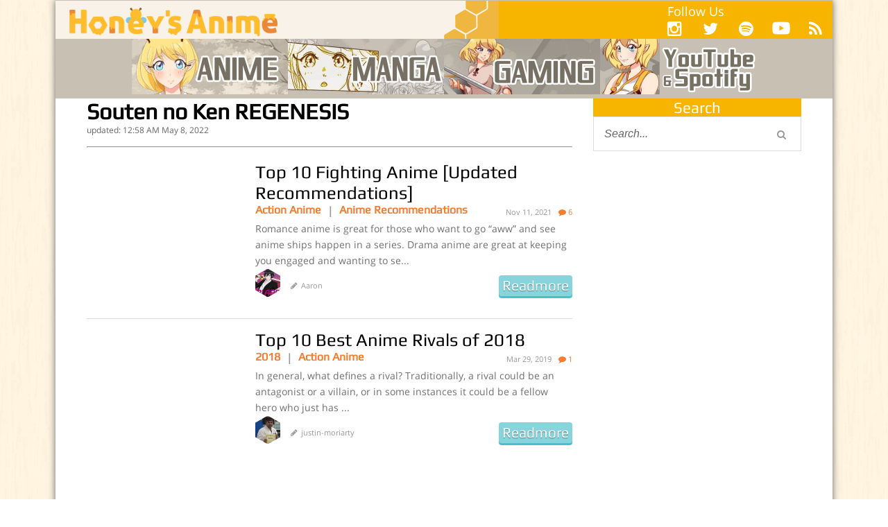

--- FILE ---
content_type: text/html; charset=UTF-8
request_url: https://honeysanime.com/themes/anime/anime-titles/souten-no-ken-regenesis/
body_size: 30923
content:
<!DOCTYPE html> <!--[if IE 7]><html class="ie ie7" lang="en-US"
 itemscope 
 itemtype="http://schema.org/WebSite" 
 prefix="og: http://ogp.me/ns#" > <![endif]--> <!--[if IE 8]><html class="ie ie8" lang="en-US"
 itemscope 
 itemtype="http://schema.org/WebSite" 
 prefix="og: http://ogp.me/ns#" > <![endif]--> <!--[if !(IE 7) | !(IE 8)  ]><!--><html lang="en-US"
 itemscope 
 itemtype="http://schema.org/WebSite" 
 prefix="og: http://ogp.me/ns#" > <!--<![endif]--><head><meta charset="UTF-8"/><script type="text/javascript">(window.NREUM||(NREUM={})).init={ajax:{deny_list:["bam.nr-data.net"]},feature_flags:["soft_nav"]};(window.NREUM||(NREUM={})).loader_config={licenseKey:"d865434ab6",applicationID:"44331509",browserID:"46284516"};;/*! For license information please see nr-loader-rum-1.308.0.min.js.LICENSE.txt */
(()=>{var e,t,r={163:(e,t,r)=>{"use strict";r.d(t,{j:()=>E});var n=r(384),i=r(1741);var a=r(2555);r(860).K7.genericEvents;const s="experimental.resources",o="register",c=e=>{if(!e||"string"!=typeof e)return!1;try{document.createDocumentFragment().querySelector(e)}catch{return!1}return!0};var d=r(2614),u=r(944),l=r(8122);const f="[data-nr-mask]",g=e=>(0,l.a)(e,(()=>{const e={feature_flags:[],experimental:{allow_registered_children:!1,resources:!1},mask_selector:"*",block_selector:"[data-nr-block]",mask_input_options:{color:!1,date:!1,"datetime-local":!1,email:!1,month:!1,number:!1,range:!1,search:!1,tel:!1,text:!1,time:!1,url:!1,week:!1,textarea:!1,select:!1,password:!0}};return{ajax:{deny_list:void 0,block_internal:!0,enabled:!0,autoStart:!0},api:{get allow_registered_children(){return e.feature_flags.includes(o)||e.experimental.allow_registered_children},set allow_registered_children(t){e.experimental.allow_registered_children=t},duplicate_registered_data:!1},browser_consent_mode:{enabled:!1},distributed_tracing:{enabled:void 0,exclude_newrelic_header:void 0,cors_use_newrelic_header:void 0,cors_use_tracecontext_headers:void 0,allowed_origins:void 0},get feature_flags(){return e.feature_flags},set feature_flags(t){e.feature_flags=t},generic_events:{enabled:!0,autoStart:!0},harvest:{interval:30},jserrors:{enabled:!0,autoStart:!0},logging:{enabled:!0,autoStart:!0},metrics:{enabled:!0,autoStart:!0},obfuscate:void 0,page_action:{enabled:!0},page_view_event:{enabled:!0,autoStart:!0},page_view_timing:{enabled:!0,autoStart:!0},performance:{capture_marks:!1,capture_measures:!1,capture_detail:!0,resources:{get enabled(){return e.feature_flags.includes(s)||e.experimental.resources},set enabled(t){e.experimental.resources=t},asset_types:[],first_party_domains:[],ignore_newrelic:!0}},privacy:{cookies_enabled:!0},proxy:{assets:void 0,beacon:void 0},session:{expiresMs:d.wk,inactiveMs:d.BB},session_replay:{autoStart:!0,enabled:!1,preload:!1,sampling_rate:10,error_sampling_rate:100,collect_fonts:!1,inline_images:!1,fix_stylesheets:!0,mask_all_inputs:!0,get mask_text_selector(){return e.mask_selector},set mask_text_selector(t){c(t)?e.mask_selector="".concat(t,",").concat(f):""===t||null===t?e.mask_selector=f:(0,u.R)(5,t)},get block_class(){return"nr-block"},get ignore_class(){return"nr-ignore"},get mask_text_class(){return"nr-mask"},get block_selector(){return e.block_selector},set block_selector(t){c(t)?e.block_selector+=",".concat(t):""!==t&&(0,u.R)(6,t)},get mask_input_options(){return e.mask_input_options},set mask_input_options(t){t&&"object"==typeof t?e.mask_input_options={...t,password:!0}:(0,u.R)(7,t)}},session_trace:{enabled:!0,autoStart:!0},soft_navigations:{enabled:!0,autoStart:!0},spa:{enabled:!0,autoStart:!0},ssl:void 0,user_actions:{enabled:!0,elementAttributes:["id","className","tagName","type"]}}})());var p=r(6154),m=r(9324);let h=0;const v={buildEnv:m.F3,distMethod:m.Xs,version:m.xv,originTime:p.WN},b={consented:!1},y={appMetadata:{},get consented(){return this.session?.state?.consent||b.consented},set consented(e){b.consented=e},customTransaction:void 0,denyList:void 0,disabled:!1,harvester:void 0,isolatedBacklog:!1,isRecording:!1,loaderType:void 0,maxBytes:3e4,obfuscator:void 0,onerror:void 0,ptid:void 0,releaseIds:{},session:void 0,timeKeeper:void 0,registeredEntities:[],jsAttributesMetadata:{bytes:0},get harvestCount(){return++h}},_=e=>{const t=(0,l.a)(e,y),r=Object.keys(v).reduce((e,t)=>(e[t]={value:v[t],writable:!1,configurable:!0,enumerable:!0},e),{});return Object.defineProperties(t,r)};var w=r(5701);const x=e=>{const t=e.startsWith("http");e+="/",r.p=t?e:"https://"+e};var R=r(7836),k=r(3241);const A={accountID:void 0,trustKey:void 0,agentID:void 0,licenseKey:void 0,applicationID:void 0,xpid:void 0},S=e=>(0,l.a)(e,A),T=new Set;function E(e,t={},r,s){let{init:o,info:c,loader_config:d,runtime:u={},exposed:l=!0}=t;if(!c){const e=(0,n.pV)();o=e.init,c=e.info,d=e.loader_config}e.init=g(o||{}),e.loader_config=S(d||{}),c.jsAttributes??={},p.bv&&(c.jsAttributes.isWorker=!0),e.info=(0,a.D)(c);const f=e.init,m=[c.beacon,c.errorBeacon];T.has(e.agentIdentifier)||(f.proxy.assets&&(x(f.proxy.assets),m.push(f.proxy.assets)),f.proxy.beacon&&m.push(f.proxy.beacon),e.beacons=[...m],function(e){const t=(0,n.pV)();Object.getOwnPropertyNames(i.W.prototype).forEach(r=>{const n=i.W.prototype[r];if("function"!=typeof n||"constructor"===n)return;let a=t[r];e[r]&&!1!==e.exposed&&"micro-agent"!==e.runtime?.loaderType&&(t[r]=(...t)=>{const n=e[r](...t);return a?a(...t):n})})}(e),(0,n.US)("activatedFeatures",w.B)),u.denyList=[...f.ajax.deny_list||[],...f.ajax.block_internal?m:[]],u.ptid=e.agentIdentifier,u.loaderType=r,e.runtime=_(u),T.has(e.agentIdentifier)||(e.ee=R.ee.get(e.agentIdentifier),e.exposed=l,(0,k.W)({agentIdentifier:e.agentIdentifier,drained:!!w.B?.[e.agentIdentifier],type:"lifecycle",name:"initialize",feature:void 0,data:e.config})),T.add(e.agentIdentifier)}},384:(e,t,r)=>{"use strict";r.d(t,{NT:()=>s,US:()=>u,Zm:()=>o,bQ:()=>d,dV:()=>c,pV:()=>l});var n=r(6154),i=r(1863),a=r(1910);const s={beacon:"bam.nr-data.net",errorBeacon:"bam.nr-data.net"};function o(){return n.gm.NREUM||(n.gm.NREUM={}),void 0===n.gm.newrelic&&(n.gm.newrelic=n.gm.NREUM),n.gm.NREUM}function c(){let e=o();return e.o||(e.o={ST:n.gm.setTimeout,SI:n.gm.setImmediate||n.gm.setInterval,CT:n.gm.clearTimeout,XHR:n.gm.XMLHttpRequest,REQ:n.gm.Request,EV:n.gm.Event,PR:n.gm.Promise,MO:n.gm.MutationObserver,FETCH:n.gm.fetch,WS:n.gm.WebSocket},(0,a.i)(...Object.values(e.o))),e}function d(e,t){let r=o();r.initializedAgents??={},t.initializedAt={ms:(0,i.t)(),date:new Date},r.initializedAgents[e]=t}function u(e,t){o()[e]=t}function l(){return function(){let e=o();const t=e.info||{};e.info={beacon:s.beacon,errorBeacon:s.errorBeacon,...t}}(),function(){let e=o();const t=e.init||{};e.init={...t}}(),c(),function(){let e=o();const t=e.loader_config||{};e.loader_config={...t}}(),o()}},782:(e,t,r)=>{"use strict";r.d(t,{T:()=>n});const n=r(860).K7.pageViewTiming},860:(e,t,r)=>{"use strict";r.d(t,{$J:()=>u,K7:()=>c,P3:()=>d,XX:()=>i,Yy:()=>o,df:()=>a,qY:()=>n,v4:()=>s});const n="events",i="jserrors",a="browser/blobs",s="rum",o="browser/logs",c={ajax:"ajax",genericEvents:"generic_events",jserrors:i,logging:"logging",metrics:"metrics",pageAction:"page_action",pageViewEvent:"page_view_event",pageViewTiming:"page_view_timing",sessionReplay:"session_replay",sessionTrace:"session_trace",softNav:"soft_navigations",spa:"spa"},d={[c.pageViewEvent]:1,[c.pageViewTiming]:2,[c.metrics]:3,[c.jserrors]:4,[c.spa]:5,[c.ajax]:6,[c.sessionTrace]:7,[c.softNav]:8,[c.sessionReplay]:9,[c.logging]:10,[c.genericEvents]:11},u={[c.pageViewEvent]:s,[c.pageViewTiming]:n,[c.ajax]:n,[c.spa]:n,[c.softNav]:n,[c.metrics]:i,[c.jserrors]:i,[c.sessionTrace]:a,[c.sessionReplay]:a,[c.logging]:o,[c.genericEvents]:"ins"}},944:(e,t,r)=>{"use strict";r.d(t,{R:()=>i});var n=r(3241);function i(e,t){"function"==typeof console.debug&&(console.debug("New Relic Warning: https://github.com/newrelic/newrelic-browser-agent/blob/main/docs/warning-codes.md#".concat(e),t),(0,n.W)({agentIdentifier:null,drained:null,type:"data",name:"warn",feature:"warn",data:{code:e,secondary:t}}))}},1687:(e,t,r)=>{"use strict";r.d(t,{Ak:()=>d,Ze:()=>f,x3:()=>u});var n=r(3241),i=r(7836),a=r(3606),s=r(860),o=r(2646);const c={};function d(e,t){const r={staged:!1,priority:s.P3[t]||0};l(e),c[e].get(t)||c[e].set(t,r)}function u(e,t){e&&c[e]&&(c[e].get(t)&&c[e].delete(t),p(e,t,!1),c[e].size&&g(e))}function l(e){if(!e)throw new Error("agentIdentifier required");c[e]||(c[e]=new Map)}function f(e="",t="feature",r=!1){if(l(e),!e||!c[e].get(t)||r)return p(e,t);c[e].get(t).staged=!0,g(e)}function g(e){const t=Array.from(c[e]);t.every(([e,t])=>t.staged)&&(t.sort((e,t)=>e[1].priority-t[1].priority),t.forEach(([t])=>{c[e].delete(t),p(e,t)}))}function p(e,t,r=!0){const s=e?i.ee.get(e):i.ee,c=a.i.handlers;if(!s.aborted&&s.backlog&&c){if((0,n.W)({agentIdentifier:e,type:"lifecycle",name:"drain",feature:t}),r){const e=s.backlog[t],r=c[t];if(r){for(let t=0;e&&t<e.length;++t)m(e[t],r);Object.entries(r).forEach(([e,t])=>{Object.values(t||{}).forEach(t=>{t[0]?.on&&t[0]?.context()instanceof o.y&&t[0].on(e,t[1])})})}}s.isolatedBacklog||delete c[t],s.backlog[t]=null,s.emit("drain-"+t,[])}}function m(e,t){var r=e[1];Object.values(t[r]||{}).forEach(t=>{var r=e[0];if(t[0]===r){var n=t[1],i=e[3],a=e[2];n.apply(i,a)}})}},1738:(e,t,r)=>{"use strict";r.d(t,{U:()=>g,Y:()=>f});var n=r(3241),i=r(9908),a=r(1863),s=r(944),o=r(5701),c=r(3969),d=r(8362),u=r(860),l=r(4261);function f(e,t,r,a){const f=a||r;!f||f[e]&&f[e]!==d.d.prototype[e]||(f[e]=function(){(0,i.p)(c.xV,["API/"+e+"/called"],void 0,u.K7.metrics,r.ee),(0,n.W)({agentIdentifier:r.agentIdentifier,drained:!!o.B?.[r.agentIdentifier],type:"data",name:"api",feature:l.Pl+e,data:{}});try{return t.apply(this,arguments)}catch(e){(0,s.R)(23,e)}})}function g(e,t,r,n,s){const o=e.info;null===r?delete o.jsAttributes[t]:o.jsAttributes[t]=r,(s||null===r)&&(0,i.p)(l.Pl+n,[(0,a.t)(),t,r],void 0,"session",e.ee)}},1741:(e,t,r)=>{"use strict";r.d(t,{W:()=>a});var n=r(944),i=r(4261);class a{#e(e,...t){if(this[e]!==a.prototype[e])return this[e](...t);(0,n.R)(35,e)}addPageAction(e,t){return this.#e(i.hG,e,t)}register(e){return this.#e(i.eY,e)}recordCustomEvent(e,t){return this.#e(i.fF,e,t)}setPageViewName(e,t){return this.#e(i.Fw,e,t)}setCustomAttribute(e,t,r){return this.#e(i.cD,e,t,r)}noticeError(e,t){return this.#e(i.o5,e,t)}setUserId(e,t=!1){return this.#e(i.Dl,e,t)}setApplicationVersion(e){return this.#e(i.nb,e)}setErrorHandler(e){return this.#e(i.bt,e)}addRelease(e,t){return this.#e(i.k6,e,t)}log(e,t){return this.#e(i.$9,e,t)}start(){return this.#e(i.d3)}finished(e){return this.#e(i.BL,e)}recordReplay(){return this.#e(i.CH)}pauseReplay(){return this.#e(i.Tb)}addToTrace(e){return this.#e(i.U2,e)}setCurrentRouteName(e){return this.#e(i.PA,e)}interaction(e){return this.#e(i.dT,e)}wrapLogger(e,t,r){return this.#e(i.Wb,e,t,r)}measure(e,t){return this.#e(i.V1,e,t)}consent(e){return this.#e(i.Pv,e)}}},1863:(e,t,r)=>{"use strict";function n(){return Math.floor(performance.now())}r.d(t,{t:()=>n})},1910:(e,t,r)=>{"use strict";r.d(t,{i:()=>a});var n=r(944);const i=new Map;function a(...e){return e.every(e=>{if(i.has(e))return i.get(e);const t="function"==typeof e?e.toString():"",r=t.includes("[native code]"),a=t.includes("nrWrapper");return r||a||(0,n.R)(64,e?.name||t),i.set(e,r),r})}},2555:(e,t,r)=>{"use strict";r.d(t,{D:()=>o,f:()=>s});var n=r(384),i=r(8122);const a={beacon:n.NT.beacon,errorBeacon:n.NT.errorBeacon,licenseKey:void 0,applicationID:void 0,sa:void 0,queueTime:void 0,applicationTime:void 0,ttGuid:void 0,user:void 0,account:void 0,product:void 0,extra:void 0,jsAttributes:{},userAttributes:void 0,atts:void 0,transactionName:void 0,tNamePlain:void 0};function s(e){try{return!!e.licenseKey&&!!e.errorBeacon&&!!e.applicationID}catch(e){return!1}}const o=e=>(0,i.a)(e,a)},2614:(e,t,r)=>{"use strict";r.d(t,{BB:()=>s,H3:()=>n,g:()=>d,iL:()=>c,tS:()=>o,uh:()=>i,wk:()=>a});const n="NRBA",i="SESSION",a=144e5,s=18e5,o={STARTED:"session-started",PAUSE:"session-pause",RESET:"session-reset",RESUME:"session-resume",UPDATE:"session-update"},c={SAME_TAB:"same-tab",CROSS_TAB:"cross-tab"},d={OFF:0,FULL:1,ERROR:2}},2646:(e,t,r)=>{"use strict";r.d(t,{y:()=>n});class n{constructor(e){this.contextId=e}}},2843:(e,t,r)=>{"use strict";r.d(t,{G:()=>a,u:()=>i});var n=r(3878);function i(e,t=!1,r,i){(0,n.DD)("visibilitychange",function(){if(t)return void("hidden"===document.visibilityState&&e());e(document.visibilityState)},r,i)}function a(e,t,r){(0,n.sp)("pagehide",e,t,r)}},3241:(e,t,r)=>{"use strict";r.d(t,{W:()=>a});var n=r(6154);const i="newrelic";function a(e={}){try{n.gm.dispatchEvent(new CustomEvent(i,{detail:e}))}catch(e){}}},3606:(e,t,r)=>{"use strict";r.d(t,{i:()=>a});var n=r(9908);a.on=s;var i=a.handlers={};function a(e,t,r,a){s(a||n.d,i,e,t,r)}function s(e,t,r,i,a){a||(a="feature"),e||(e=n.d);var s=t[a]=t[a]||{};(s[r]=s[r]||[]).push([e,i])}},3878:(e,t,r)=>{"use strict";function n(e,t){return{capture:e,passive:!1,signal:t}}function i(e,t,r=!1,i){window.addEventListener(e,t,n(r,i))}function a(e,t,r=!1,i){document.addEventListener(e,t,n(r,i))}r.d(t,{DD:()=>a,jT:()=>n,sp:()=>i})},3969:(e,t,r)=>{"use strict";r.d(t,{TZ:()=>n,XG:()=>o,rs:()=>i,xV:()=>s,z_:()=>a});const n=r(860).K7.metrics,i="sm",a="cm",s="storeSupportabilityMetrics",o="storeEventMetrics"},4234:(e,t,r)=>{"use strict";r.d(t,{W:()=>a});var n=r(7836),i=r(1687);class a{constructor(e,t){this.agentIdentifier=e,this.ee=n.ee.get(e),this.featureName=t,this.blocked=!1}deregisterDrain(){(0,i.x3)(this.agentIdentifier,this.featureName)}}},4261:(e,t,r)=>{"use strict";r.d(t,{$9:()=>d,BL:()=>o,CH:()=>g,Dl:()=>_,Fw:()=>y,PA:()=>h,Pl:()=>n,Pv:()=>k,Tb:()=>l,U2:()=>a,V1:()=>R,Wb:()=>x,bt:()=>b,cD:()=>v,d3:()=>w,dT:()=>c,eY:()=>p,fF:()=>f,hG:()=>i,k6:()=>s,nb:()=>m,o5:()=>u});const n="api-",i="addPageAction",a="addToTrace",s="addRelease",o="finished",c="interaction",d="log",u="noticeError",l="pauseReplay",f="recordCustomEvent",g="recordReplay",p="register",m="setApplicationVersion",h="setCurrentRouteName",v="setCustomAttribute",b="setErrorHandler",y="setPageViewName",_="setUserId",w="start",x="wrapLogger",R="measure",k="consent"},5289:(e,t,r)=>{"use strict";r.d(t,{GG:()=>s,Qr:()=>c,sB:()=>o});var n=r(3878),i=r(6389);function a(){return"undefined"==typeof document||"complete"===document.readyState}function s(e,t){if(a())return e();const r=(0,i.J)(e),s=setInterval(()=>{a()&&(clearInterval(s),r())},500);(0,n.sp)("load",r,t)}function o(e){if(a())return e();(0,n.DD)("DOMContentLoaded",e)}function c(e){if(a())return e();(0,n.sp)("popstate",e)}},5607:(e,t,r)=>{"use strict";r.d(t,{W:()=>n});const n=(0,r(9566).bz)()},5701:(e,t,r)=>{"use strict";r.d(t,{B:()=>a,t:()=>s});var n=r(3241);const i=new Set,a={};function s(e,t){const r=t.agentIdentifier;a[r]??={},e&&"object"==typeof e&&(i.has(r)||(t.ee.emit("rumresp",[e]),a[r]=e,i.add(r),(0,n.W)({agentIdentifier:r,loaded:!0,drained:!0,type:"lifecycle",name:"load",feature:void 0,data:e})))}},6154:(e,t,r)=>{"use strict";r.d(t,{OF:()=>c,RI:()=>i,WN:()=>u,bv:()=>a,eN:()=>l,gm:()=>s,mw:()=>o,sb:()=>d});var n=r(1863);const i="undefined"!=typeof window&&!!window.document,a="undefined"!=typeof WorkerGlobalScope&&("undefined"!=typeof self&&self instanceof WorkerGlobalScope&&self.navigator instanceof WorkerNavigator||"undefined"!=typeof globalThis&&globalThis instanceof WorkerGlobalScope&&globalThis.navigator instanceof WorkerNavigator),s=i?window:"undefined"!=typeof WorkerGlobalScope&&("undefined"!=typeof self&&self instanceof WorkerGlobalScope&&self||"undefined"!=typeof globalThis&&globalThis instanceof WorkerGlobalScope&&globalThis),o=Boolean("hidden"===s?.document?.visibilityState),c=/iPad|iPhone|iPod/.test(s.navigator?.userAgent),d=c&&"undefined"==typeof SharedWorker,u=((()=>{const e=s.navigator?.userAgent?.match(/Firefox[/\s](\d+\.\d+)/);Array.isArray(e)&&e.length>=2&&e[1]})(),Date.now()-(0,n.t)()),l=()=>"undefined"!=typeof PerformanceNavigationTiming&&s?.performance?.getEntriesByType("navigation")?.[0]?.responseStart},6389:(e,t,r)=>{"use strict";function n(e,t=500,r={}){const n=r?.leading||!1;let i;return(...r)=>{n&&void 0===i&&(e.apply(this,r),i=setTimeout(()=>{i=clearTimeout(i)},t)),n||(clearTimeout(i),i=setTimeout(()=>{e.apply(this,r)},t))}}function i(e){let t=!1;return(...r)=>{t||(t=!0,e.apply(this,r))}}r.d(t,{J:()=>i,s:()=>n})},6630:(e,t,r)=>{"use strict";r.d(t,{T:()=>n});const n=r(860).K7.pageViewEvent},7699:(e,t,r)=>{"use strict";r.d(t,{It:()=>a,KC:()=>o,No:()=>i,qh:()=>s});var n=r(860);const i=16e3,a=1e6,s="SESSION_ERROR",o={[n.K7.logging]:!0,[n.K7.genericEvents]:!1,[n.K7.jserrors]:!1,[n.K7.ajax]:!1}},7836:(e,t,r)=>{"use strict";r.d(t,{P:()=>o,ee:()=>c});var n=r(384),i=r(8990),a=r(2646),s=r(5607);const o="nr@context:".concat(s.W),c=function e(t,r){var n={},s={},u={},l=!1;try{l=16===r.length&&d.initializedAgents?.[r]?.runtime.isolatedBacklog}catch(e){}var f={on:p,addEventListener:p,removeEventListener:function(e,t){var r=n[e];if(!r)return;for(var i=0;i<r.length;i++)r[i]===t&&r.splice(i,1)},emit:function(e,r,n,i,a){!1!==a&&(a=!0);if(c.aborted&&!i)return;t&&a&&t.emit(e,r,n);var o=g(n);m(e).forEach(e=>{e.apply(o,r)});var d=v()[s[e]];d&&d.push([f,e,r,o]);return o},get:h,listeners:m,context:g,buffer:function(e,t){const r=v();if(t=t||"feature",f.aborted)return;Object.entries(e||{}).forEach(([e,n])=>{s[n]=t,t in r||(r[t]=[])})},abort:function(){f._aborted=!0,Object.keys(f.backlog).forEach(e=>{delete f.backlog[e]})},isBuffering:function(e){return!!v()[s[e]]},debugId:r,backlog:l?{}:t&&"object"==typeof t.backlog?t.backlog:{},isolatedBacklog:l};return Object.defineProperty(f,"aborted",{get:()=>{let e=f._aborted||!1;return e||(t&&(e=t.aborted),e)}}),f;function g(e){return e&&e instanceof a.y?e:e?(0,i.I)(e,o,()=>new a.y(o)):new a.y(o)}function p(e,t){n[e]=m(e).concat(t)}function m(e){return n[e]||[]}function h(t){return u[t]=u[t]||e(f,t)}function v(){return f.backlog}}(void 0,"globalEE"),d=(0,n.Zm)();d.ee||(d.ee=c)},8122:(e,t,r)=>{"use strict";r.d(t,{a:()=>i});var n=r(944);function i(e,t){try{if(!e||"object"!=typeof e)return(0,n.R)(3);if(!t||"object"!=typeof t)return(0,n.R)(4);const r=Object.create(Object.getPrototypeOf(t),Object.getOwnPropertyDescriptors(t)),a=0===Object.keys(r).length?e:r;for(let s in a)if(void 0!==e[s])try{if(null===e[s]){r[s]=null;continue}Array.isArray(e[s])&&Array.isArray(t[s])?r[s]=Array.from(new Set([...e[s],...t[s]])):"object"==typeof e[s]&&"object"==typeof t[s]?r[s]=i(e[s],t[s]):r[s]=e[s]}catch(e){r[s]||(0,n.R)(1,e)}return r}catch(e){(0,n.R)(2,e)}}},8362:(e,t,r)=>{"use strict";r.d(t,{d:()=>a});var n=r(9566),i=r(1741);class a extends i.W{agentIdentifier=(0,n.LA)(16)}},8374:(e,t,r)=>{r.nc=(()=>{try{return document?.currentScript?.nonce}catch(e){}return""})()},8990:(e,t,r)=>{"use strict";r.d(t,{I:()=>i});var n=Object.prototype.hasOwnProperty;function i(e,t,r){if(n.call(e,t))return e[t];var i=r();if(Object.defineProperty&&Object.keys)try{return Object.defineProperty(e,t,{value:i,writable:!0,enumerable:!1}),i}catch(e){}return e[t]=i,i}},9324:(e,t,r)=>{"use strict";r.d(t,{F3:()=>i,Xs:()=>a,xv:()=>n});const n="1.308.0",i="PROD",a="CDN"},9566:(e,t,r)=>{"use strict";r.d(t,{LA:()=>o,bz:()=>s});var n=r(6154);const i="xxxxxxxx-xxxx-4xxx-yxxx-xxxxxxxxxxxx";function a(e,t){return e?15&e[t]:16*Math.random()|0}function s(){const e=n.gm?.crypto||n.gm?.msCrypto;let t,r=0;return e&&e.getRandomValues&&(t=e.getRandomValues(new Uint8Array(30))),i.split("").map(e=>"x"===e?a(t,r++).toString(16):"y"===e?(3&a()|8).toString(16):e).join("")}function o(e){const t=n.gm?.crypto||n.gm?.msCrypto;let r,i=0;t&&t.getRandomValues&&(r=t.getRandomValues(new Uint8Array(e)));const s=[];for(var o=0;o<e;o++)s.push(a(r,i++).toString(16));return s.join("")}},9908:(e,t,r)=>{"use strict";r.d(t,{d:()=>n,p:()=>i});var n=r(7836).ee.get("handle");function i(e,t,r,i,a){a?(a.buffer([e],i),a.emit(e,t,r)):(n.buffer([e],i),n.emit(e,t,r))}}},n={};function i(e){var t=n[e];if(void 0!==t)return t.exports;var a=n[e]={exports:{}};return r[e](a,a.exports,i),a.exports}i.m=r,i.d=(e,t)=>{for(var r in t)i.o(t,r)&&!i.o(e,r)&&Object.defineProperty(e,r,{enumerable:!0,get:t[r]})},i.f={},i.e=e=>Promise.all(Object.keys(i.f).reduce((t,r)=>(i.f[r](e,t),t),[])),i.u=e=>"nr-rum-1.308.0.min.js",i.o=(e,t)=>Object.prototype.hasOwnProperty.call(e,t),e={},t="NRBA-1.308.0.PROD:",i.l=(r,n,a,s)=>{if(e[r])e[r].push(n);else{var o,c;if(void 0!==a)for(var d=document.getElementsByTagName("script"),u=0;u<d.length;u++){var l=d[u];if(l.getAttribute("src")==r||l.getAttribute("data-webpack")==t+a){o=l;break}}if(!o){c=!0;var f={296:"sha512-+MIMDsOcckGXa1EdWHqFNv7P+JUkd5kQwCBr3KE6uCvnsBNUrdSt4a/3/L4j4TxtnaMNjHpza2/erNQbpacJQA=="};(o=document.createElement("script")).charset="utf-8",i.nc&&o.setAttribute("nonce",i.nc),o.setAttribute("data-webpack",t+a),o.src=r,0!==o.src.indexOf(window.location.origin+"/")&&(o.crossOrigin="anonymous"),f[s]&&(o.integrity=f[s])}e[r]=[n];var g=(t,n)=>{o.onerror=o.onload=null,clearTimeout(p);var i=e[r];if(delete e[r],o.parentNode&&o.parentNode.removeChild(o),i&&i.forEach(e=>e(n)),t)return t(n)},p=setTimeout(g.bind(null,void 0,{type:"timeout",target:o}),12e4);o.onerror=g.bind(null,o.onerror),o.onload=g.bind(null,o.onload),c&&document.head.appendChild(o)}},i.r=e=>{"undefined"!=typeof Symbol&&Symbol.toStringTag&&Object.defineProperty(e,Symbol.toStringTag,{value:"Module"}),Object.defineProperty(e,"__esModule",{value:!0})},i.p="https://js-agent.newrelic.com/",(()=>{var e={374:0,840:0};i.f.j=(t,r)=>{var n=i.o(e,t)?e[t]:void 0;if(0!==n)if(n)r.push(n[2]);else{var a=new Promise((r,i)=>n=e[t]=[r,i]);r.push(n[2]=a);var s=i.p+i.u(t),o=new Error;i.l(s,r=>{if(i.o(e,t)&&(0!==(n=e[t])&&(e[t]=void 0),n)){var a=r&&("load"===r.type?"missing":r.type),s=r&&r.target&&r.target.src;o.message="Loading chunk "+t+" failed: ("+a+": "+s+")",o.name="ChunkLoadError",o.type=a,o.request=s,n[1](o)}},"chunk-"+t,t)}};var t=(t,r)=>{var n,a,[s,o,c]=r,d=0;if(s.some(t=>0!==e[t])){for(n in o)i.o(o,n)&&(i.m[n]=o[n]);if(c)c(i)}for(t&&t(r);d<s.length;d++)a=s[d],i.o(e,a)&&e[a]&&e[a][0](),e[a]=0},r=self["webpackChunk:NRBA-1.308.0.PROD"]=self["webpackChunk:NRBA-1.308.0.PROD"]||[];r.forEach(t.bind(null,0)),r.push=t.bind(null,r.push.bind(r))})(),(()=>{"use strict";i(8374);var e=i(8362),t=i(860);const r=Object.values(t.K7);var n=i(163);var a=i(9908),s=i(1863),o=i(4261),c=i(1738);var d=i(1687),u=i(4234),l=i(5289),f=i(6154),g=i(944),p=i(384);const m=e=>f.RI&&!0===e?.privacy.cookies_enabled;function h(e){return!!(0,p.dV)().o.MO&&m(e)&&!0===e?.session_trace.enabled}var v=i(6389),b=i(7699);class y extends u.W{constructor(e,t){super(e.agentIdentifier,t),this.agentRef=e,this.abortHandler=void 0,this.featAggregate=void 0,this.loadedSuccessfully=void 0,this.onAggregateImported=new Promise(e=>{this.loadedSuccessfully=e}),this.deferred=Promise.resolve(),!1===e.init[this.featureName].autoStart?this.deferred=new Promise((t,r)=>{this.ee.on("manual-start-all",(0,v.J)(()=>{(0,d.Ak)(e.agentIdentifier,this.featureName),t()}))}):(0,d.Ak)(e.agentIdentifier,t)}importAggregator(e,t,r={}){if(this.featAggregate)return;const n=async()=>{let n;await this.deferred;try{if(m(e.init)){const{setupAgentSession:t}=await i.e(296).then(i.bind(i,3305));n=t(e)}}catch(e){(0,g.R)(20,e),this.ee.emit("internal-error",[e]),(0,a.p)(b.qh,[e],void 0,this.featureName,this.ee)}try{if(!this.#t(this.featureName,n,e.init))return(0,d.Ze)(this.agentIdentifier,this.featureName),void this.loadedSuccessfully(!1);const{Aggregate:i}=await t();this.featAggregate=new i(e,r),e.runtime.harvester.initializedAggregates.push(this.featAggregate),this.loadedSuccessfully(!0)}catch(e){(0,g.R)(34,e),this.abortHandler?.(),(0,d.Ze)(this.agentIdentifier,this.featureName,!0),this.loadedSuccessfully(!1),this.ee&&this.ee.abort()}};f.RI?(0,l.GG)(()=>n(),!0):n()}#t(e,r,n){if(this.blocked)return!1;switch(e){case t.K7.sessionReplay:return h(n)&&!!r;case t.K7.sessionTrace:return!!r;default:return!0}}}var _=i(6630),w=i(2614),x=i(3241);class R extends y{static featureName=_.T;constructor(e){var t;super(e,_.T),this.setupInspectionEvents(e.agentIdentifier),t=e,(0,c.Y)(o.Fw,function(e,r){"string"==typeof e&&("/"!==e.charAt(0)&&(e="/"+e),t.runtime.customTransaction=(r||"http://custom.transaction")+e,(0,a.p)(o.Pl+o.Fw,[(0,s.t)()],void 0,void 0,t.ee))},t),this.importAggregator(e,()=>i.e(296).then(i.bind(i,3943)))}setupInspectionEvents(e){const t=(t,r)=>{t&&(0,x.W)({agentIdentifier:e,timeStamp:t.timeStamp,loaded:"complete"===t.target.readyState,type:"window",name:r,data:t.target.location+""})};(0,l.sB)(e=>{t(e,"DOMContentLoaded")}),(0,l.GG)(e=>{t(e,"load")}),(0,l.Qr)(e=>{t(e,"navigate")}),this.ee.on(w.tS.UPDATE,(t,r)=>{(0,x.W)({agentIdentifier:e,type:"lifecycle",name:"session",data:r})})}}class k extends e.d{constructor(e){var t;(super(),f.gm)?(this.features={},(0,p.bQ)(this.agentIdentifier,this),this.desiredFeatures=new Set(e.features||[]),this.desiredFeatures.add(R),(0,n.j)(this,e,e.loaderType||"agent"),t=this,(0,c.Y)(o.cD,function(e,r,n=!1){if("string"==typeof e){if(["string","number","boolean"].includes(typeof r)||null===r)return(0,c.U)(t,e,r,o.cD,n);(0,g.R)(40,typeof r)}else(0,g.R)(39,typeof e)},t),function(e){(0,c.Y)(o.Dl,function(t,r=!1){if("string"!=typeof t&&null!==t)return void(0,g.R)(41,typeof t);const n=e.info.jsAttributes["enduser.id"];r&&null!=n&&n!==t?(0,a.p)(o.Pl+"setUserIdAndResetSession",[t],void 0,"session",e.ee):(0,c.U)(e,"enduser.id",t,o.Dl,!0)},e)}(this),function(e){(0,c.Y)(o.nb,function(t){if("string"==typeof t||null===t)return(0,c.U)(e,"application.version",t,o.nb,!1);(0,g.R)(42,typeof t)},e)}(this),function(e){(0,c.Y)(o.d3,function(){e.ee.emit("manual-start-all")},e)}(this),function(e){(0,c.Y)(o.Pv,function(t=!0){if("boolean"==typeof t){if((0,a.p)(o.Pl+o.Pv,[t],void 0,"session",e.ee),e.runtime.consented=t,t){const t=e.features.page_view_event;t.onAggregateImported.then(e=>{const r=t.featAggregate;e&&!r.sentRum&&r.sendRum()})}}else(0,g.R)(65,typeof t)},e)}(this),this.run()):(0,g.R)(21)}get config(){return{info:this.info,init:this.init,loader_config:this.loader_config,runtime:this.runtime}}get api(){return this}run(){try{const e=function(e){const t={};return r.forEach(r=>{t[r]=!!e[r]?.enabled}),t}(this.init),n=[...this.desiredFeatures];n.sort((e,r)=>t.P3[e.featureName]-t.P3[r.featureName]),n.forEach(r=>{if(!e[r.featureName]&&r.featureName!==t.K7.pageViewEvent)return;if(r.featureName===t.K7.spa)return void(0,g.R)(67);const n=function(e){switch(e){case t.K7.ajax:return[t.K7.jserrors];case t.K7.sessionTrace:return[t.K7.ajax,t.K7.pageViewEvent];case t.K7.sessionReplay:return[t.K7.sessionTrace];case t.K7.pageViewTiming:return[t.K7.pageViewEvent];default:return[]}}(r.featureName).filter(e=>!(e in this.features));n.length>0&&(0,g.R)(36,{targetFeature:r.featureName,missingDependencies:n}),this.features[r.featureName]=new r(this)})}catch(e){(0,g.R)(22,e);for(const e in this.features)this.features[e].abortHandler?.();const t=(0,p.Zm)();delete t.initializedAgents[this.agentIdentifier]?.features,delete this.sharedAggregator;return t.ee.get(this.agentIdentifier).abort(),!1}}}var A=i(2843),S=i(782);class T extends y{static featureName=S.T;constructor(e){super(e,S.T),f.RI&&((0,A.u)(()=>(0,a.p)("docHidden",[(0,s.t)()],void 0,S.T,this.ee),!0),(0,A.G)(()=>(0,a.p)("winPagehide",[(0,s.t)()],void 0,S.T,this.ee)),this.importAggregator(e,()=>i.e(296).then(i.bind(i,2117))))}}var E=i(3969);class I extends y{static featureName=E.TZ;constructor(e){super(e,E.TZ),f.RI&&document.addEventListener("securitypolicyviolation",e=>{(0,a.p)(E.xV,["Generic/CSPViolation/Detected"],void 0,this.featureName,this.ee)}),this.importAggregator(e,()=>i.e(296).then(i.bind(i,9623)))}}new k({features:[R,T,I],loaderType:"lite"})})()})();</script><meta name="viewport" content="width=device-width"/><meta name="inmobi-site-verification" content="6c92e67d273e9c79fd501aab5460d16e"><meta name="propeller" content="97d5b2a79a2513974a9ab20fe3732184" /><meta property="fb:pages" content="727759220638399" /><meta name="theme-color" content="#f8b500"><meta name="p:domain_verify" content="c537c3195490681352dba3a40d870130"/><meta name="robots" content="" /><meta http-equiv="x-dns-prefetch-control" content="on"><link rel="prerender" href="https://honeysanime.com/top-10-fighting-anime/"><link rel="preconnect dns-prefetch" href="//c.deployads.com"><link rel="preconnect dns-prefetch" href="//ib.adnxs.com"><link rel="preconnect dns-prefetch" href="//acdn.adnxs.com"><link rel="preconnect dns-prefetch" href="//tpc.googlesyndication.com"><link rel="preconnect dns-prefetch" href="//adservice.google.com"><link rel="preconnect dns-prefetch" href="//adservice.google.co.jp"><link rel="preconnect dns-prefetch" href="//www.google-analytics.com"><link rel="preconnect dns-prefetch" href="//js-agent.newrelic.com"><link rel="preconnect dns-prefetch" href="//securepubads.g.doubleclick.net"><link rel="preconnect dns-prefetch" href="//pixel-sync.sitescout.com"><link rel="preconnect dns-prefetch" href="//sync.1rx.io"><link rel="preconnect dns-prefetch" href="//x.bidswitch.net"><link rel="preconnect dns-prefetch" href="//js-agent.newrelic.com"><link rel="preconnect dns-prefetch" href="//securepubads.g.doubleclick.net"><link rel="preconnect dns-prefetch" href="//googleads.g.doubleclick.net"><link rel="preconnect dns-prefetch" href="https//pagead2.googlesyndication.com"><link rel="preconnect dns-prefetch" href="//c.disquscdn.com"><link rel="preconnect dns-prefetch" href="//tags-cdn.deployads.com"><link rel="preconnect dns-prefetch" href="//media.disquscdn.com"><link rel="preconnect dns-prefetch" href="//static.adsnative.com"><link rel="preconnect dns-prefetch" href="//cdn.onesignal.com"><link rel="preconnect dns-prefetch" href="//www.googletagservices.com"><link rel="preconnect dns-prefetch" href="//connect.facebook.net"><link rel="preconnect dns-prefetch" href="//s3.amazonaws.com"><link rel="preconnect dns-prefetch" href="//fonts.gstatic.com"><style type="text/css" id="aoatfcss" media="all">@charset "UTF-8";.side-gutter{display:none;position:sticky;position:-webkit-sticky;top:0;height:1200px;align-self:flex-start}.side-gutter img{transform-origin:center top;-moz-transform-origin:center top;-webkit-transform-origin:center top;-ms-transform-origin:center top}@media(min-width:992px){.side-gutter{display:block;overflow:hidden;width:100%;min-width:250px}.side-gutter img{transform:scale(1.5);-moz-transform:scale(1.5);-webkit-transform:scale(1.5);-ms-transform:scale(1.5)}}@media(min-width:992px) and (max-width:1280px){.side-gutter{min-width:200px}}@media(min-width:992px) and (min-width:1281px) and (max-width:1440px){.side-gutter{min-width:300px}.side-gutter img{transform:scale(1.2);-moz-transform:scale(1.2);-webkit-transform:scale(1.2);-ms-transform:scale(1.2)}}@media(max-width:1199px){.side-gutter img{transform:scale(1.4);-moz-transform:scale(1.4);-webkit-transform:scale(1.4);-ms-transform:scale(1.4)}}@media(min-width:1920px){.side-gutter img{transform:scale(1.1);-moz-transform:scale(1.1);-webkit-transform:scale(1.1);-ms-transform:scale(1.1)}}@media(min-width:2320px){.side-gutter img{transform:scale(1);-moz-transform:scale(1);-webkit-transform:scale(1);-ms-transform:scale(1)}}.side-gutter.gutter-left{order:1}.side-gutter.gutter-right{order:3}@font-face{font-family:'FontAwesome';src:url(//honeysanime.com/wp-content/themes/delipress/fonts/font-awesome/css/../fonts/fontawesome-webfont.eot?v=4.5.0);src:url(//honeysanime.com/wp-content/themes/delipress/fonts/font-awesome/css/../fonts/fontawesome-webfont.eot?#iefix&v=4.5.0) format('embedded-opentype'),url(//honeysanime.com/wp-content/themes/delipress/fonts/font-awesome/css/../fonts/fontawesome-webfont.woff2?v=4.5.0) format('woff2'),url(//honeysanime.com/wp-content/themes/delipress/fonts/font-awesome/css/../fonts/fontawesome-webfont.woff?v=4.5.0) format('woff'),url(//honeysanime.com/wp-content/themes/delipress/fonts/font-awesome/css/../fonts/fontawesome-webfont.ttf?v=4.5.0) format('truetype'),url(//honeysanime.com/wp-content/themes/delipress/fonts/font-awesome/css/../fonts/fontawesome-webfont.svg?v=4.5.0#fontawesomeregular) format('svg');font-weight:normal;font-style:normal}.fa{display:inline-block;font:normal normal normal 14px/1 FontAwesome;font-size:inherit;text-rendering:auto;-webkit-font-smoothing:antialiased;-moz-osx-font-smoothing:grayscale}.fa-2x{font-size:2em}.pull-left{float:left}.fa-search:before{content:"\f002"}.fa-shopping-cart:before{content:"\f07a"}.fa-trophy:before{content:"\f091"}.fa-twitter:before{content:"\f099"}.fa-facebook:before{content:"\f09a"}.fa-rss:before{content:"\f09e"}.fa-instagram:before{content:"\f16d"}.fa-twitch:before{content:"\f1e8"}.size-full,.size-medium,.size-thumbnail{max-width:100%;height:auto}img{max-width:100%}*{margin:0;padding:0;word-wrap:break-word}body{overflow-x:hidden !important}a img{border:0}img{height:auto}a{text-decoration:none}.item-thumbnail{overflow:hidden;display:block;z-index:9;width:100%}.item-thumbnail *,.item-thumbnail img{display:block;max-width:none !important;max-height:none !important;padding:0}.item-thumbnail img{width:auto !important;height:auto !important;min-width:100% !important;min-height:100% !important}.clearfix,.clear{clear:both !important;float:none !important;line-height:0;display:block}.wide{width:990px;margin-left:auto;margin-right:auto;position:relative}.search-form{border:1px solid #ddd;background:white;height:26px}.search-form .search-submit{border:0;background:none;color:#999;padding:4px 3px 0 10px;display:block;float:left;width:25px}.search-form .search-text{border:0;font-style:italic;color:#999;padding:5px 0 5px 5px;display:block;float:left}#primary .primary-inner{margin:30px 0}.content-col{float:left;margin:0 20px 0 0}.content-col.col-big{margin:0}.content-col.col-main{width:490px}.content-col.col-big{width:300px}#primary.small-disable .content-col.col-main{width:670px}.footer-line-3 a{color:white;font-weight:bold}.footer-line-2{background:#f0f0f0}.wpi-box{width:1030px;margin:auto;background:white;-moz-box-shadow:0 0 10px #666;-webkit-box-shadow:0 0 10px #666;box-shadow:0 0 10px #666}body{background-color:#fff;background-image:url(https://honeysanime.com/wp-content/uploads/2014/12/bg-paper5.png);background-repeat:repeat;background-position:top center;background-attachment:scroll}a{color:#f8b500}.background-color{background-color:#f8b500}::-webkit-scrollbar-thumb{background-color:#f8b500}body{font-family:Open Sans}.sfont{font-family:'Play',sans-serif}.widget{margin-bottom:20px;min-height:10px}.widget-title{font-size:14px;margin:0 0 15px 0;color:white;font-weight:normal;float:left;position:relative}.widget .widget-title a{color:white}.widget-title-content{color:white;padding:2px 5px;display:block;position:relative;z-index:1}.widget-title .arrow{width:10px;height:10px;-webkit-transform:rotate(45deg);-moz-transform:rotate(45deg);transform:rotate(45deg);position:absolute;bottom:-5px;left:10px;z-index:0}#header-wide .widget{margin-bottom:0}.widget .item .meta{font-size:11px;margin:5px 0 0 0}.widget .item .meta .date{margin:0 10px 0 0;color:#999}.widget .item .snippet{font-size:14px;margin:10px 0 0 0;padding:10px 0 0 0;border-top:1px solid #EEE;color:#888;line-height:1.8em}.widget_text{line-height:1.5em}.widget_text *{max-width:100%}.widget_search .search-form{position:relative;border:0;margin:0;padding:0}.widget_search .search-text{width:100%;padding:15px;box-sizing:border-box;font-size:16px;color:#666;border:1px solid #DDD;margin:0 0 15px 0;padding-right:45px}.widget_search .search-submit{position:absolute;top:14px;right:20px;border:0;background:none;font-size:14px}.news-box{position:relative}.news-box li.item{display:block}@media screen and (max-width:989px){.wide{width:810px}#primary.small-disable .content-col.col-main{width:490px}}@media screen and (max-width:809px){.wide{width:670px}#primary.small-disable .content-col.col-main,#primary.small-disable .content-col.col-big{float:none;clear:both;width:100%;margin:0}#primary.small-disable .content-col.col-big .sidebar{margin-right:-20px}#primary.small-disable .content-col.col-big .sidebar .widget{float:left;width:325px;margin-right:20px;margin-top:20px}}@media screen and (max-width:669px){.wide{width:490px}#primary.small-disable .content-col.col-big .sidebar{margin-right:0}#primary.small-disable .content-col.col-big .sidebar .widget{float:none;width:100%;margin-right:0}}@media screen and (max-width:489px){.wide{width:300px}}@media screen and (max-width:299px){.wide{width:100%}}@media screen and (max-width:1024px){.wpi-box{width:1020px}}@media screen and (max-width:1019px){.wpi-box{width:850px}.wpi-box .wide{width:810px}.wpi-box #primary.small-disable .content-col.col-main{width:490px}}@media screen and (max-width:849px){.wpi-box{width:710px}.wpi-box .wide{width:670px}.wpi-box #primary.small-disable .content-col.col-main,.wpi-box #primary.small-disable .content-col.col-big{float:none;clear:both;width:100%;margin:0}.wpi-box #primary.small-disable .content-col.col-big .sidebar{margin-right:-20px}.wpi-box #primary.small-disable .content-col.col-big .sidebar .widget{float:left;width:325px;margin-right:20px;margin-top:20px}}@media screen and (max-width:709px){.wpi-box{width:530px}.wpi-box .wide{width:490px}.wpi-box #primary.small-disable .content-col.col-big .sidebar{margin-right:0}.wpi-box #primary.small-disable .content-col.col-big .sidebar .widget{float:none;width:100%;margin-right:0}}@media screen and (max-width:529px){.wpi-box{width:340px}.wpi-box .wide{width:300px}}@media screen and (max-width:339px){.wpi-box{width:320px}}@media screen and (max-width:319px){.wpi-box{width:100%}.wpi-box .wide{width:94%}}.lazy-hidden{opacity:0;background-color:#fff}.clear{clear:both}.lazy-hidden{background-color:#fff}.bg-orange{background-color:#f8b500}.bg-white{background-color:white !important}.text-white{color:white !important}.row{margin-left:-15px;margin-right:-15px}.row:before,.row:after{content:" ";display:table}.row:after{clear:both}.row *{-webkit-box-sizing:border-box;-moz-box-sizing:border-box;box-sizing:border-box}.row *:before,.row *:after{-webkit-box-sizing:border-box;-moz-box-sizing:border-box;box-sizing:border-box}.col-xs-6{position:relative;min-height:1px;padding-left:15px;padding-right:15px}.col-xs-6{float:left}.col-xs-6{width:50%}.row.no-gutters{margin-right:0;margin-left:0}.row.no-gutters>[class^="col-"]{padding-right:0;padding-left:0}.flexbox{display:flex;-moz-display:flex;-webkit-display:flex;-ms-display:flex}.justify-content-center{-webkit-box-pack:center;-ms-flex-pack:center;justify-content:center;-moz-justify-content:center;-webkit-justify-content:center;-ms-justify-content:center}.justify-content-flexend{-webkit-box-pack:end;-ms-flex-pack:end;justify-content:flex-end;-moz-justify-content:flex-end;-webkit-justify-content:flex-end;-ms-justify-content:flex-end}.align-items-center{align-items:center}.mt-5{margin-top:-5px !important}.ma0{margin:0 !important}.ma5{margin:5px !important}.mr0{margin-right:0 !important}.ml0{margin-left:0 !important}.pa0{padding:0 !important}.pr3{padding-right:3px !important}.pl3{padding-left:3px !important}.mt5{margin-top:5px !important}.mr5{margin-right:5px !important}.mb5{margin-bottom:5px !important}.ml5{margin-left:5px !important}.pa5{padding:5px !important}.pl5{padding-left:5px !important}.ma10{margin:10px !important}.mt10{margin-top:10px !important}.mb10{margin-bottom:10px !important}.pr10{padding-right:10px !important}.pb10{padding-bottom:10px !important}.pl10{padding-left:10px !important}.pr15{padding-right:15px !important}.pl15{padding-left:15px !important}.mt20{margin-top:20px !important}.ml20{margin-left:20px !important}.mt30{margin-top:30px !important}.mb30{margin-bottom:30px !important}.mt40{margin-top:40px !important}.mb40{margin-bottom:40px !important}.ml40{margin-left:40px !important}.pl40{padding-left:40px !important}.mb50{margin-bottom:50px !important}@media(max-width:767px){.ma0-xs{margin:0 !important}}.fz8{font-size:8px !important;font-size:.8rem !important;line-height:.96rem !important}.fz10{font-size:10px !important;font-size:1rem !important;line-height:1.2rem !important}.fz11{font-size:11px !important;font-size:1.1rem !important;line-height:1.32rem !important}.fz14{font-size:14px !important;font-size:1.4rem !important;line-height:1.68rem !important}.fz15{font-size:15px !important;font-size:1.5rem !important;line-height:1.8rem !important}a{color:#f47d30}.content{font-size:16px;color:#3e433e}@font-face{font-family:'Open Sans';font-style:normal;font-weight:400;src:local('Open Sans Regular'),local('OpenSans-Regular'),url(https://fonts.gstatic.com/s/opensans/v15/mem8YaGs126MiZpBA-UFWJ0bf8pkAp6a.woff2) format('woff2');unicode-range:U460-52F,U1C 79C 88,U20B 4,U2DE -2DFF,UA640-A69F,UFE2E-FE2F}@font-face{font-family:'Open Sans';font-style:normal;font-weight:400;src:local('Open Sans Regular'),local('OpenSans-Regular'),url(https://fonts.gstatic.com/s/opensans/v15/mem8YaGs126MiZpBA-UFUZ0bf8pkAp6a.woff2) format('woff2');unicode-range:U400-45F,U490-491,U4B -4B 1,U2116}@font-face{font-family:'Open Sans';font-style:normal;font-weight:400;src:local('Open Sans Regular'),local('OpenSans-Regular'),url(https://fonts.gstatic.com/s/opensans/v15/mem8YaGs126MiZpBA-UFWZ0bf8pkAp6a.woff2) format('woff2');unicode-range:U1F -1FFF}@font-face{font-family:'Open Sans';font-style:normal;font-weight:400;src:local('Open Sans Regular'),local('OpenSans-Regular'),url(https://fonts.gstatic.com/s/opensans/v15/mem8YaGs126MiZpBA-UFVp0bf8pkAp6a.woff2) format('woff2');unicode-range:U370-3FF}@font-face{font-family:'Open Sans';font-style:normal;font-weight:400;src:local('Open Sans Regular'),local('OpenSans-Regular'),url(https://fonts.gstatic.com/s/opensans/v15/mem8YaGs126MiZpBA-UFWp0bf8pkAp6a.woff2) format('woff2');unicode-range:U102-103,U110-111,U1EA -1EF 9,U20AB}@font-face{font-family:'Open Sans';font-style:normal;font-weight:400;src:local('Open Sans Regular'),local('OpenSans-Regular'),url(https://fonts.gstatic.com/s/opensans/v15/mem8YaGs126MiZpBA-UFW50bf8pkAp6a.woff2) format('woff2');unicode-range:U100-24F,U259,U1E -1EFF,U2020,U20A -20AB,U20AD-20CF,U2113,U2C 58C 7F,UA720-A7FF}@font-face{font-family:'Open Sans';font-style:normal;font-weight:400;src:local('Open Sans Regular'),local('OpenSans-Regular'),url(https://fonts.gstatic.com/s/opensans/v15/mem8YaGs126MiZpBA-UFVZ0bf8pkAg.woff2) format('woff2');unicode-range:U0-0FF,U131,U152-153,U2BB-2BC,U2C 6,U2DA,U2DC,U2000-206F,U2074,U20AC,U2122,U2191,U2193,U2212,U2215,UFEFF,UFFFD}@font-face{font-family:'Play';font-style:normal;font-weight:400;src:local('Play Regular'),local('Play-Regular'),url(https://fonts.gstatic.com/s/play/v9/6aez4K2oVqwIvtg2H70Q13HqPA.woff2) format('woff2');unicode-range:U460-52F,U1C 79C 88,U20B 4,U2DE -2DFF,UA640-A69F,UFE2E-FE2F}@font-face{font-family:'Play';font-style:normal;font-weight:400;src:local('Play Regular'),local('Play-Regular'),url(https://fonts.gstatic.com/s/play/v9/6aez4K2oVqwIvtE2H70Q13HqPA.woff2) format('woff2');unicode-range:U400-45F,U490-491,U4B -4B 1,U2116}@font-face{font-family:'Play';font-style:normal;font-weight:400;src:local('Play Regular'),local('Play-Regular'),url(https://fonts.gstatic.com/s/play/v9/6aez4K2oVqwIvtY2H70Q13HqPA.woff2) format('woff2');unicode-range:U370-3FF}@font-face{font-family:'Play';font-style:normal;font-weight:400;src:local('Play Regular'),local('Play-Regular'),url(https://fonts.gstatic.com/s/play/v9/6aez4K2oVqwIvto2H70Q13HqPA.woff2) format('woff2');unicode-range:U102-103,U110-111,U1EA -1EF 9,U20AB}@font-face{font-family:'Play';font-style:normal;font-weight:400;src:local('Play Regular'),local('Play-Regular'),url(https://fonts.gstatic.com/s/play/v9/6aez4K2oVqwIvts2H70Q13HqPA.woff2) format('woff2');unicode-range:U100-24F,U259,U1E -1EFF,U2020,U20A -20AB,U20AD-20CF,U2113,U2C 58C 7F,UA720-A7FF}@font-face{font-family:'Play';font-style:normal;font-weight:400;src:local('Play Regular'),local('Play-Regular'),url(https://fonts.gstatic.com/s/play/v9/6aez4K2oVqwIvtU2H70Q13E.woff2) format('woff2');unicode-range:U0-0FF,U131,U152-153,U2BB-2BC,U2C 6,U2DA,U2DC,U2000-206F,U2074,U20AC,U2122,U2191,U2193,U2212,U2215,UFEFF,UFFFD}.bt{border-top:1px solid white}.b-light-gray{border-color:#c7c0b3 !important}.pull-left{float:left}.text-center{text-align:center}.overflow-hidden{overflow:hidden}.clearfix:before,.clearfix:after{content:" ";display:table}.clearfix:after{clear:both}ul p{font-size:1rem}@media(min-width:768px){.visible-xs{display:none}}@media(max-width:767px){.hidden-xs{display:none !important}}.well{min-height:20px;padding:19px;margin:15px auto;background-color:whitesmoke;border:1px solid #e3e3e3;border-radius:4px;-webkit-box-shadow:inset 0 1px 1px rgba(0,0,0,.05);box-shadow:inset 0 1px 1px rgba(0,0,0,.05);word-wrap:break-word}.wrap-center-hv{position:relative}.wrap-center-hv img{position:absolute;top:0;left:-50%;right:-50%;bottom:0;margin:auto !important;width:auto;max-width:none}.pos-rlt{position:relative}.pos-abt{position:absolute}@media(min-width:1200px){.wpi-box{width:1120px}}@media(max-width:480px){.wpi-box{width:100%}}@media(min-width:1200px){.wide{width:1080px}}@media(max-width:480px){#primary.wide{width:100%}}@media(min-width:1200px){.wide{width:1080px}#primary.small-disable{width:1030px;margin-right:45px;margin-left:45px}#primary.small-disable .content-col.col-main{width:700px}.content-col{margin-right:30px}}.item-thumbnail{position:relative;display:block}.item-thumbnail img{-webkit-transform-origin:0 0;transform-origin:0 0}.item-thumbnail img{display:block;position:absolute;top:50%;left:50%;-moz-transform:translate(-50%,-40%);-webkit-transform:translate(-50%,-40%)}.footer-line-2{display:none}.widget .item .snippet{color:#707070;line-height:1.7em}@media(max-width:767px){.widget .item .snippet{height:143px;overflow:hidden;text-overflow:ellipsis;display:-webkit-box;-webkit-box-orient:vertical;-webkit-line-clamp:6}}.widget-title{font-size:14px !important;font-size:1.4rem !important;line-height:1.68rem !important;margin:0;width:100%;text-align:center}@media(max-width:767px){.widget-title{font-size:10px !important;font-size:1rem !important;line-height:1.2rem !important}}.widget-title a{color:white}.widget-title .widget-title-content{padding:0}.widget-title .arrow{display:none}.news-box .widget-title{margin-bottom:5px}#big-sidebar .widget{margin-bottom:34px}@media(max-width:767px){#primary .primary-inner{margin:5px 0}}.news-box.twothree{clear:both;position:relative;width:90%;margin-left:8%}.news-box.twothree ul.content{position:relative}.news-box.twothree ul.content .item{box-sizing:border-box;width:32.5%;display:block;height:200px;margin-bottom:5px;border:1px solid #ddd;border-radius:5px;overflow:hidden;float:left}.news-box.twothree ul.content .item:nth-child(3n){margin-right:.625%}.news-box.twothree ul.content .item:nth-child(3n+1){margin-right:.625%;margin-left:.625%}.news-box.twothree ul.content .item:nth-child(3n+2){margin-left:.625%}.news-box.twothree ul.content .item .meta{margin-top:0}.news-box.twothree ul.content .item .cat-title{font-size:9px;padding-right:3px;padding-left:3px;background-color:#f8b500;height:16px}.news-box.twothree ul.content .item .cat-title a{color:white !important}.news-box.twothree ul.content .item .with-img{height:100px;width:100%;overflow:hidden;position:relative}.news-box.twothree ul.content .item .with-img .cat-title{position:absolute;left:10px;bottom:10px;height:16px}.news-box.twothree ul.content .item .card-bottom-title{height:77px;overflow:hidden}.news-box.twothree ul.content .item .wrap-excerpt{display:none}.news-box.twothree ul.content .item.item-0,.news-box.twothree ul.content .item.item-1{height:280px;width:49.5%;display:block}.news-box.twothree ul.content .item.item-0 .with-img,.news-box.twothree ul.content .item.item-1 .with-img{height:160px}.news-box.twothree ul.content .item.item-0 .card-bottom-title,.news-box.twothree ul.content .item.item-1 .card-bottom-title{height:100px}.news-box.twothree ul.content .item.item-0{margin-right:.5%;margin-left:0}.news-box.twothree ul.content .item.item-1{margin-right:0;margin-left:.5%}.news-box.twothree .wrap-center-hv img{width:100%}.add-new-label{position:relative;display:inline-block;overflow:hidden;font-size:10px !important;font-size:1rem !important;line-height:1.2rem !important}#header-top{width:100%;height:55px}#header-top .wrap-official-links-header{flex-wrap:nowrap}#header-top .wrap-official-links-header a img{filter:brightness(2500%)}#header-top .wrap-official-links-header .official-links-header{flex-wrap:nowrap}#wrap-pickup-top .bg-image-top{display:block;background-color:#f7f2e9;height:400px;width:1200px;background-image:url(https://honeysanime.com/wp-content/uploads/img-common/img-new-toppage/new-toppage-transparent-gray-hex-minimum.png);background-repeat:repeat-x}#wrap-pickup-top .container-pickup-top{height:400px;width:100%;top:0}#wrap-pickup-top .animated-border:after{border-bottom:2px solid rgba(248,181,0,0);border-top:2px solid rgba(248,181,0,0);bottom:0;content:" ";display:block;margin:0 auto;position:relative;width:0}#wrap-pickup-top .animated-border:before{border-top:2px solid rgba(248,181,0,0);border-bottom:2px solid rgba(248,181,0,0);top:0;content:" ";display:block;margin:0 auto;position:relative;width:0}#wrap-pickup-top .inside-square{width:320px;height:320px;background-color:#351902}#wrap-pickup-top .inside-square .overlay-pickup-top{top:120px;left:0;height:200px;width:100%;background-image:linear-gradient(to bottom,transparent 0,transparent 10%,rgba(53,25,2,.45) 50%,rgba(53,25,2,.8) 100%)}#wrap-pickup-top .inside-square .wrap-overlay-pickup-top{z-index:30;bottom:15px;left:0;font-weight:900}.quiver{display:inline-block;animation:buruburu 1.5s infinite;-webkit-animation:buruburu 1.5s infinite;position:fixed;bottom:90px;right:30px;z-index:250;-webkit-filter:drop-shadow(0px 3px 3px rgba(0,0,0,.5));filter:drop-shadow(0px 0 3px rgba(0,0,0,.5))}@media(max-width:480px){.quiver{top:150px;right:10px}}@-webkit-keyframes buruburu{0%{transform:translate(0px,0px) rotateZ(0deg)}3%{transform:translate(2px,2px) rotateZ(1deg)}5%{transform:translate(0px,2px) rotateZ(0deg)}7%{transform:translate(2px,0px) rotateZ(-1deg)}9%{transform:translate(0px,0px) rotateZ(0deg)}11%{transform:translate(2px,2px) rotateZ(1deg)}13%{transform:translate(0px,2px) rotateZ(0deg)}15%{transform:translate(2px,0px) rotateZ(-1deg)}17%{transform:translate(0px,0px) rotateZ(0deg)}100%{transform:translate(0px,0px) rotateZ(0deg)}}@keyframes buruburu{0%{transform:translate(0px,0px) rotateZ(0deg)}3%{transform:translate(2px,2px) rotateZ(1deg)}5%{transform:translate(0px,2px) rotateZ(0deg)}7%{transform:translate(2px,0px) rotateZ(-1deg)}9%{transform:translate(0px,0px) rotateZ(0deg)}11%{transform:translate(2px,2px) rotateZ(1deg)}13%{transform:translate(0px,2px) rotateZ(0deg)}15%{transform:translate(2px,0px) rotateZ(-1deg)}17%{transform:translate(0px,0px) rotateZ(0deg)}100%{transform:translate(0px,0px) rotateZ(0deg)}}.twothree .add-new-label{display:block}.wpulike{display:inline-block;position:relative;vertical-align:middle;overflow:hidden;line-height:normal;margin:0}.wpulike .wp_ulike_btn{margin:0;display:inline-block;border-radius:.25em;border:1px solid #d3d3d3;vertical-align:middle;line-height:normal;padding:10px 20px;font-size:.75em;color:#777;background:#dfdfdf;box-shadow:1px 1px 0 rgba(255,255,255,.5) inset;text-shadow:0 1px 0 rgba(255,255,255,.5);text-decoration:none}.wpulike .wp_ulike_btn.wp_ulike_put_text{padding:2px 10px}@keyframes animateHeartOut{0%{transform:scale(1.4)}100%{transform:scale(1)}}.wpulike-robeen .count-box{position:relative;bottom:18px;right:8px;font-weight:600}.wpulike-robeen label{margin:0}.wpulike-robeen svg{overflow:visible;width:50px}.wpulike-robeen svg .heart{transform-origin:center;animation:animateHeartOut .3s linear forwards}.wpulike-robeen svg .main-circ{transform-origin:29.5px 29.5px}.wpulike-robeen .wp_ulike_btn{display:none !important}path{fill:#999}.fa-clock-o:before{content:"\f017"}.fa-pencil:before{content:"\f040"}.breadcrumbs{margin:0 0 20px 0;font-size:12px;color:#999}.breadcrumbs a{color:#999}.breadcrumbs-sep{margin:0 .5em}.hentry .title{font-weight:normal;margin:5px 0 10px 0}.hentry .meta-item{float:left;color:#666;font-size:12px;margin:0 10px 0 0}.hentry .meta{margin:0 0 15px 0}.hentry .meta a{text-decoration:none}.wpi-content-format *{max-width:100%}.wpi-content-format{font-size:13px;line-height:1.5em;word-wrap:break-word}.wpi-content-format p{margin:.5em 0 1em 0}.wpi-content-format a{text-decoration:underline}.wpi-content-format img{margin:.5em 0;height:auto !important}.wpi-content-format .aligncenter{display:block;clear:both;margin:.5em auto}.justify-content-flexstart{-webkit-box-pack:start;-ms-flex-pack:start;justify-content:flex-start;-moz-justify-content:flex-start;-webkit-justify-content:flex-start;-ms-justify-content:flex-start}.ml-5{margin-left:-5px !important}.pa5{padding:5px !important}.mr20{margin-right:20px !important}.fz7{font-size:7px !important;font-size:.7rem !important;line-height:.84rem !important}@media(max-width:767px){h1{font-size:14px !important;font-size:1.4rem !important;line-height:1.68rem !important}}.col-main article{margin-bottom:60px}.hidden{display:none !important}.inline-block{display:inline-block}.img-shadow img{margin:0;box-shadow:0 1px 3px rgba(0,0,0,.3)}@media(max-width:767px){.content[itemprop="articleBody"] img{max-height:250px;width:auto}}.hex{overflow:hidden;visibility:hidden;transform:rotate(120deg);-moz-transform:rotate(120deg);-webkit-transform:rotate(120deg);-ms-transform:rotate(120deg)}.hex.hex-chevron{width:39px;height:78px}.hex.hex-10.hex-chevron{width:9px;height:18px}.hex .hex-rotate{overflow:hidden;width:100%;height:100%;transform:rotate(-60deg);-moz-transform:rotate(-60deg);-webkit-transform:rotate(-60deg);-ms-transform:rotate(-60deg)}.hex .hex-bg{width:100%;height:100%;background-repeat:no-repeat;background-position:center;background-size:contain;visibility:visible;overflow:hidden;position:relative;transform:rotate(-60deg);-moz-transform:rotate(-60deg);-webkit-transform:rotate(-60deg);-ms-transform:rotate(-60deg)}.breadcrumbs{line-height:1rem;padding-bottom:15px;border-bottom:1px solid #ddd}.breadcrumbs a{color:#f47d30}.mobile-menu-top{width:30%}.text-no-deco{text-decoration:none !important}.hf-orange{color:#f8b500}#header-line-2{padding:0}#header-line-2 .wrap-site-image{text-align:center}#header-line-2 .wrap-site-image img{display:block}#header-line-2 .wide{display:none}.header-bg{background-color:#fff}@media(max-width:480px){#primary.primary-single-sp{width:90%;margin:auto}}.mobile-menu-top{width:30%}.widget{margin-bottom:0;min-height:auto}#ad-sticky-leaderboard{position:fixed;top:100px;z-index:200}#ad-sticky-anchor{text-align:center;z-index:200;position:fixed;bottom:-5px;right:15px}.wrap-sp-main-readmore .unit-accordion{display:none}.wrap-sp-main-readmore .btn-readmore{line-height:2.5rem;bottom:20px;left:50%;transform:translate(-50%,0);-moz-transform:translate(-50%,0);-webkit-transform:translate(-50%,0);-ms-transform:translate(-50%,0);color:white;background-color:#4bbfcc;width:18.75rem;border-radius:20px;z-index:200;cursor:pointer;transition:.2s ease;box-shadow:0 0 3px rgba(0,0,0,.3)}.wrap-sp-main-readmore .inner-accordion{height:1500px}.wrap-sp-main-readmore .inner-accordion:before{display:block;position:absolute;bottom:0;left:0;content:"";width:100%;height:180px;background:linear-gradient(rgba(255,255,255,0) 0,rgba(255,255,255,1) 65%);-moz-background:linear-gradient(rgba(255,255,255,0) 0,rgba(255,255,255,1) 65%);-webkit-background:linear-gradient(rgba(255,255,255,0) 0,rgba(255,255,255,1) 65%);-ms-background:linear-gradient(rgba(255,255,255,0) 0,rgba(255,255,255,1) 65%);z-index:10}.wpulike-robeen svg{cursor:pointer;overflow:visible;width:50px}#wrap-pickup-top-sp{width:100%}#wrap-pickup-top-sp .unit-pickup-top-sp{height:180px}#wrap-pickup-top-sp .unit-pickup-top-sp.wrap-center-hv img{width:100%}#wrap-pickup-top-sp .unit-pickup-top-sp .overlay-pickup-top{top:0;left:0;background-image:linear-gradient(to bottom,transparent 0,transparent 19%,rgba(53,25,2,.45) 60%,rgba(53,25,2,.8) 100%);width:100%;height:180px}#wrap-pickup-top-sp .unit-pickup-top-sp .wrap-overlay-pickup-top{width:100%;z-index:30;bottom:15px;left:0;font-weight:900}</style><link rel="preload" as="style" media="all" href="https://honeysanime.com/wp-content/cache/autoptimize/css/autoptimize_7b2e3c32060bcff9f7e7e2c7076b24ec.css" onload="this.onload=null;this.rel='stylesheet'" /><noscript id="aonoscrcss"><link type="text/css" media="all" href="https://honeysanime.com/wp-content/cache/autoptimize/css/autoptimize_7b2e3c32060bcff9f7e7e2c7076b24ec.css" rel="stylesheet" /></noscript><title>Souten no Ken REGENESIS | themes | Honey&#039;s Anime</title><link rel="profile" href="//gmpg.org/xfn/11"/><link rel="pingback" href="https://honeysanime.com/xmlrpc.php"/><link rel="alternate" hreflang="en-US" href="https://honeysanime.com/themes/anime/anime-titles/souten-no-ken-regenesis/" /><link rel="canonical" href="https://honeysanime.com/themes/anime/anime-titles/souten-no-ken-regenesis/" /><link rel='dns-prefetch' href='//s.w.org' /><link rel='dns-prefetch' href='//v0.wordpress.com' /><link rel="alternate" type="application/rss+xml" title="Honey&#039;s Anime &raquo; Feed" href="https://honeysanime.com/feed/" /><link rel="alternate" type="application/rss+xml" title="Honey&#039;s Anime &raquo; Comments Feed" href="https://honeysanime.com/comments/feed/" /><link rel="alternate" type="application/rss+xml" title="Honey&#039;s Anime &raquo; Souten no Ken REGENESIS themes Feed" href="https://honeysanime.com/themes/anime/anime-titles/souten-no-ken-regenesis/feed/" /> <script type="text/javascript">window._wpemojiSettings = {"baseUrl":"https:\/\/s.w.org\/images\/core\/emoji\/13.0.1\/72x72\/","ext":".png","svgUrl":"https:\/\/s.w.org\/images\/core\/emoji\/13.0.1\/svg\/","svgExt":".svg","source":{"concatemoji":"https:\/\/honeysanime.com\/wp-includes\/js\/wp-emoji-release.min.js"}};
			!function(e,a,t){var n,r,o,i=a.createElement("canvas"),p=i.getContext&&i.getContext("2d");function s(e,t){var a=String.fromCharCode;p.clearRect(0,0,i.width,i.height),p.fillText(a.apply(this,e),0,0);e=i.toDataURL();return p.clearRect(0,0,i.width,i.height),p.fillText(a.apply(this,t),0,0),e===i.toDataURL()}function c(e){var t=a.createElement("script");t.src=e,t.defer=t.type="text/javascript",a.getElementsByTagName("head")[0].appendChild(t)}for(o=Array("flag","emoji"),t.supports={everything:!0,everythingExceptFlag:!0},r=0;r<o.length;r++)t.supports[o[r]]=function(e){if(!p||!p.fillText)return!1;switch(p.textBaseline="top",p.font="600 32px Arial",e){case"flag":return s([127987,65039,8205,9895,65039],[127987,65039,8203,9895,65039])?!1:!s([55356,56826,55356,56819],[55356,56826,8203,55356,56819])&&!s([55356,57332,56128,56423,56128,56418,56128,56421,56128,56430,56128,56423,56128,56447],[55356,57332,8203,56128,56423,8203,56128,56418,8203,56128,56421,8203,56128,56430,8203,56128,56423,8203,56128,56447]);case"emoji":return!s([55357,56424,8205,55356,57212],[55357,56424,8203,55356,57212])}return!1}(o[r]),t.supports.everything=t.supports.everything&&t.supports[o[r]],"flag"!==o[r]&&(t.supports.everythingExceptFlag=t.supports.everythingExceptFlag&&t.supports[o[r]]);t.supports.everythingExceptFlag=t.supports.everythingExceptFlag&&!t.supports.flag,t.DOMReady=!1,t.readyCallback=function(){t.DOMReady=!0},t.supports.everything||(n=function(){t.readyCallback()},a.addEventListener?(a.addEventListener("DOMContentLoaded",n,!1),e.addEventListener("load",n,!1)):(e.attachEvent("onload",n),a.attachEvent("onreadystatechange",function(){"complete"===a.readyState&&t.readyCallback()})),(n=t.source||{}).concatemoji?c(n.concatemoji):n.wpemoji&&n.twemoji&&(c(n.twemoji),c(n.wpemoji)))}(window,document,window._wpemojiSettings);</script> <!--[if lt IE 9]><link rel='stylesheet' id='delipress-ie-css'  href='https://honeysanime.com/wp-content/themes/delipress/css/ie.css' type='text/css' media='all' /> <![endif]--><link rel='stylesheet' id='wp-add-custom-css-css'  href='https://honeysanime.com?display_custom_css=css' type='text/css' media='all' /> <script type='text/javascript' id='jquery-core-js-extra'>var wpi_dynamic_js = {"ticker_animation_speed":"","ticker_pause_time":"","ticker_animation_type":"","slider_animation_speed":"","slider_pause_time":"","slider_animation_type":"","twitter_roll_animation_speed":"","twitter_roll_pause_time":"","txt_loadmore":"Load More","txt_newernews":"Newer","txt_oldernews":"Older","theme_url":"https:\/\/honeysanime.com\/wp-content\/themes\/delipress","theme_css":"https:\/\/honeysanime.com\/wp-content\/themes\/delipress\/css\/","home_url":"https:\/\/honeysanime.com","ajaxurl":"https:\/\/honeysanime.com\/wp-admin\/admin-ajax.php","date_format":"F j, Y","txt_month":{"january":"January","february":"February","march":"March","april":"April","may":"May","june":"June","july":"July","august":"August","september":"September","october":"October","november":"November","december":"December"},"txtforumsearch":"Search User Topics"};</script> <script type='text/javascript' src='https://honeysanime.com/wp-includes/js/jquery/jquery.min.js' id='jquery-core-js'></script> <script type='application/json' id='wpp-json'>{"sampling_active":1,"sampling_rate":100,"ajax_url":"https:\/\/honeysanime.com\/wp-json\/wordpress-popular-posts\/v1\/popular-posts","ID":0,"token":"d7268312ec","lang":0,"debug":0}</script> <link rel="https://api.w.org/" href="https://honeysanime.com/wp-json/" /><link rel="alternate" type="application/json" href="https://honeysanime.com/wp-json/wp/v2/themes/1082" /><link rel="EditURI" type="application/rsd+xml" title="RSD" href="https://honeysanime.com/xmlrpc.php?rsd" /><link rel="wlwmanifest" type="application/wlwmanifest+xml" href="https://honeysanime.com/wp-includes/wlwmanifest.xml" /><meta name="generator" content="WordPress 5.6.1" /><meta http-equiv="Last-Modified" content="Fri, 23 Jan 2026 06:28:43 GMT" /> <script type="text/javascript">var ajaxurl = 'https://honeysanime.com/wp-admin/admin-ajax.php';</script> <meta name="generator" content="WPML ver:3.6.3 stt:1,2;" /> <!--[if lt IE 9]><script src="https://honeysanime.com/wp-content/themes/delipress/js/html5.js"></script><![endif]--><meta name="twitter:partner" content="tfwp" /><link rel="icon" href="https://honeysanime.com/wp-content/uploads/2016/04/cropped-honeys-anime-logo-amp-512x512-1-32x32.png" sizes="32x32" /><link rel="icon" href="https://honeysanime.com/wp-content/uploads/2016/04/cropped-honeys-anime-logo-amp-512x512-1-192x192.png" sizes="192x192" /><link rel="apple-touch-icon" href="https://honeysanime.com/wp-content/uploads/2016/04/cropped-honeys-anime-logo-amp-512x512-1-180x180.png" /><meta name="msapplication-TileImage" content="https://honeysanime.com/wp-content/uploads/2016/04/cropped-honeys-anime-logo-amp-512x512-1-270x270.png" />  <script>(function(w,d,s,l,i){w[l]=w[l]||[];w[l].push({'gtm.start':
	new Date().getTime(),event:'gtm.js'});var f=d.getElementsByTagName(s)[0],
	j=d.createElement(s),dl=l!='dataLayer'?'&l='+l:'';j.async=true;j.src=
	'https://www.googletagmanager.com/gtm.js?id='+i+dl;f.parentNode.insertBefore(j,f);
	})(window,document,'script','dataLayer','GTM-NZCF23L');</script> <link rel="manifest" href="/manifest.json"> <script>window.addEventListener("load",function(){"serviceWorker"in navigator&&navigator.serviceWorker.register("/serviceWorker.js").then(function(){console.log("serviceWorker registed.")})["catch"](function(e){console.warn("serviceWorker error.",e)})});</script> <meta name="apple-mobile-web-app-capable" content="yes"><meta name="apple-mobile-web-app-status-bar-style" content="black"><meta name="apple-mobile-web-app-title" content="Honey's Anime"><link rel="apple-touch-icon" href="/pwa-images/apple-touch-icon.png"><link rel="apple-touch-icon" sizes="152x152" href="/pwa-images/apple-touch-icon-152.png"><link rel="apple-touch-icon" sizes="167x167" href="/pwa-images/apple-touch-icon-167.png"><link rel="apple-touch-icon" sizes="180x180" href="/pwa-images/apple-touch-icon-180.png"><link rel="apple-touch-startup-image" href="/pwa-images/launch-640x1136.png" media="(device-width: 320px) and (device-height: 568px) and (-webkit-device-pixel-ratio: 2) and (orientation: portrait)"><link rel="apple-touch-startup-image" href="/pwa-images/launch-750x1294.png" media="(device-width: 375px) and (device-height: 667px) and (-webkit-device-pixel-ratio: 2) and (orientation: portrait)"><link rel="apple-touch-startup-image" href="/pwa-images/launch-1242x2148.png" media="(device-width: 414px) and (device-height: 736px) and (-webkit-device-pixel-ratio: 3) and (orientation: portrait)"><link rel="apple-touch-startup-image" href="/pwa-images/launch-1536x2048.png" media="(min-device-width: 768px) and (max-device-width: 1024px) and (-webkit-min-device-pixel-ratio: 2) and (orientation: portrait)"><link rel="apple-touch-startup-image" href="/pwa-images/launch-1668x2224.png" media="(min-device-width: 834px) and (max-device-width: 834px) and (-webkit-min-device-pixel-ratio: 2) and (orientation: portrait)"><link rel="apple-touch-startup-image" href="/pwa-images/launch-2048x2732.png" media="(min-device-width: 1024px) and (max-device-width: 1024px) and (-webkit-min-device-pixel-ratio: 2) and (orientation: portrait)"> <script async src="//pagead2.googlesyndication.com/pagead/js/adsbygoogle.js"></script> <script async='async' src='https://www.googletagservices.com/tag/js/gpt.js'></script> <script>var googletag = googletag || {};
googletag.cmd = googletag.cmd || [];</script> <script>googletag.cmd.push(function() {
  googletag.defineSlot('/131413527/HoneysAnime_Mobile_AMP_Bottom_1_EA_300x250', [300, 250], 'div-gpt-ad-1499756213619-0').addService(googletag.pubads());
googletag.defineSlot('/131413527/HoneysAnime_Mobile_AMP_Top_1_EA_300x250', [300, 250], 'div-gpt-ad-1499756177421-0').addService(googletag.pubads());
googletag.defineSlot('/131413527/HoneysAnime_sp_Anchor_EA_320x50', [320, 50], 'div-gpt-ad-1506491924506-0').addService(googletag.pubads());
googletag.defineSlot('/131413527/HoneysAnime_Mobile_Article_Leaderboard_1_EA_320x50', [320, 50], 'div-gpt-ad-1506492457201-0').addService(googletag.pubads());
googletag.defineSlot('/131413527/HoneysAnime_AMP_Anchor_EA_320x50', [320, 50], 'div-gpt-ad-1506493010056-0').addService(googletag.pubads());
googletag.defineSlot('/131413527/HoneysAnime_Desktop_RightSideBar_Sticky_EA_300x600', [300, 600], 'div-gpt-ad-1506918151815-0').addService(googletag.pubads());
googletag.defineSlot('/131413527/HoneysAnime_Desktop_RightSideBar_1_300x600', [300, 600], 'div-gpt-ad-1507184432318-0').addService(googletag.pubads());
googletag.defineSlot('/131413527/HoneysAnime_Desktop_Article_Leaderboard_1_728x90', [728, 90], 'div-gpt-ad-1507184539532-0').addService(googletag.pubads());
googletag.defineSlot('/131413527/HoneysAnime_Mobile_Article_Leaderboard_1_320x50', [320, 50], 'div-gpt-ad-1507184614386-0').addService(googletag.pubads());
googletag.defineSlot('/131413527/HoneysAnime_Desktop_RightSideBar_Sticky_300x600', [300, 600], 'div-gpt-ad-1507184677728-0').addService(googletag.pubads());
googletag.defineSlot('/131413527/HoneysAnime_Desktop_Article_Top_1_728x90', [728, 90], 'div-gpt-ad-1507184734766-0').addService(googletag.pubads());
googletag.defineSlot('/131413527/HoneysAnime_Mobile_Article_Top_1_300x250', [300, 250], 'div-gpt-ad-1507184802732-0').addService(googletag.pubads());
googletag.defineSlot('/131413527/HoneysAnime_Desktop_Article_Middle_1_728x90', [728, 90], 'div-gpt-ad-1508330265113-0').addService(googletag.pubads());
googletag.defineSlot('/131413527/HoneysAnime_Mobile_Article_Middle_1_300x250', [300, 250], 'div-gpt-ad-1507184919343-0').addService(googletag.pubads());
googletag.defineSlot('/131413527/HoneysAnime_Desktop_Article_Bottom_1_728x90', [728, 90], 'div-gpt-ad-1507184972214-0').addService(googletag.pubads());
googletag.defineSlot('/131413527/HoneysAnime_Mobile_Article_Bottom_1_300x250', [300, 250], 'div-gpt-ad-1507185022790-0').addService(googletag.pubads());
googletag.defineSlot('/131413527/HoneysAnime_Desktop_Above_Comment_1_728x90', [728, 90], 'div-gpt-ad-1507185073140-0').addService(googletag.pubads());
googletag.defineSlot('/131413527/HoneysAnime_Mobile_Above_Comment_1_300x250', [300, 250], 'div-gpt-ad-1507185126509-0').addService(googletag.pubads());
googletag.defineSlot('/131413527/HoneysAnime_sp_Anchor_320x50', [320, 50], 'div-gpt-ad-1507185180798-0').addService(googletag.pubads());
googletag.defineSlot('/131413527/AnimeMangaSurvey_General_PC_700x200', [700, 200], 'div-gpt-ad-1520510336139-0').addService(googletag.pubads());
googletag.defineSlot('/131413527/AnimeMangaSurvey_General_MB_320x90', [320, 90], 'div-gpt-ad-1520513449894-0').addService(googletag.pubads());
googletag.defineSlot('/131413527/AnimeMangaSurvey_ReadComics_PC_300x250', [300, 250], 'div-gpt-ad-1520510381778-0').addService(googletag.pubads());
googletag.defineSlot('/131413527/AnimeMangaSurvey_ReadComics_MB_300x250', [300, 250], 'div-gpt-ad-1520510411506-0').addService(googletag.pubads());
  googletag.pubads().enableSingleRequest();
  googletag.enableServices();
});</script> <script src="//tags-cdn.deployads.com/a/blog.honeyfeed.fm.js" async ></script> <link rel="icon" href="https://honeysanime.com/wp-content/uploads/img-common/favicon/favicon.ico"></head><body class="archive tax-themes term-souten-no-ken-regenesis term-1082"> <noscript><iframe src="https://www.googletagmanager.com/ns.html?id=GTM-NZCF23L"
 height="0" width="0" style="display:none;visibility:hidden"></iframe></noscript><div class="flexbox"><div class="wpi-box"><header id="header" class="site-header" role="banner"><div class="bg-white"><div id="header-top" class="overflow-hidden bt b-light-gray pos-rlt" style="background: linear-gradient(270deg, #F8B500 0%, #F8B500 50%, #F8F2E9 50%, #F8F2E9 100%);"><div class="pos-abt" style="left: 50%; height: 100%;"> <img src='https://honeysanime.com/wp-content/uploads/img-common/img-new-toppage/hex-header.png' alt="hex header" width="" height="100%" style="height: 100%;"/></div> <a href="https://honeysanime.com/"><div class="ml20 pull-left mt10"> <img src='https://honeysanime.com/wp-content/uploads/img-common/img-new-toppage/logo-honeys-anime-2022.png' alt="logo honey's anime" width="300" height="42" class="alignleft size-medium" /></div> </a><div class="flexbox wrap-official-links-header justify-content-flexend"><div><p class="text-white ml40 fz11 mt5">Follow Us</p><div class="official-links-header flexbox fz15 justify-content-flexend"><div class="pl40 pr15"> <a href='https://www.instagram.com/honeys_anime/' title="Our Instagram" target="_blank" rel="noopener" > <i class="text-white fa fa-instagram" onmouseover="this.style.opacity=0.7" onmouseout="this.style.opacity=1" aria-label="header-instagram"></i> </a></div><div class="pl15 pr15"> <a href='https://twitter.com/honeysanimeen' title="Our Twitter" target="_blank" rel="noopener"> <i class="text-white fa fa-twitter" aria-label="header-twitter" onmouseover="this.style.opacity=0.7" onmouseout="this.style.opacity=1"></i> </a></div><div class="pl15 pr15"> <a href='https://open.spotify.com/user/9ku2097iw7mueere1bj6xre1u' title="Our Spotify" target="_blank" rel="noopener"> <i class="text-white fa fa-spotify" onmouseover="this.style.opacity=0.7" onmouseout="this.style.opacity=1" aria-label="header-spotify"></i> </a></div><div class="pl5 pr5"> <a href='https://www.youtube.com/channel/UC7tJgJ0ZAPZ1kbNtOXnv8xg' title="Our Youtube" target="_blank" rel="noopener"> <img src="https://honeysanime.com/wp-content/uploads/2020/05/youtube-icon-header.png" width="40px"> </a></div><div class="pl15 pr15"> <a href='https://honeysanime.com/feed/' title="Our RSS" target="_blank" rel="noopener"> <i class="text-white fa fa-rss" onmouseover="this.style.opacity=0.7" onmouseout="this.style.opacity=1" aria-label="header-rss"></i> </a></div></div></div></div></div><div class="clearfix"></div><div><div id="header-wide" class="sidebar header-wide"><aside id="text-190" class="widget widget_text"><div></div><h2 class="widget-title sfont background-color"><span class="widget-title-content"></span><span class="arrow background-color"></span></h2><div class="clear"></div><div class="widget-content"><div class="textwidget"><div class="hidden-xs" style="background-color: #c7c0b3;"><div><ul id="" class="flexbox justify-content-center ma0" style="list-style: none;"><li class="ma0"><a href="https://honeysanime.com/themes/anime/" class="img-hover-alpha"><img loading="lazy" class="ma0 aligncenter size-full wp-image-142028 img-skiplazy" src="https://honeysanime.com/wp-content/uploads/img-common/img-new-toppage/menu-button-anime.jpg" alt="" width="225" height="80" /></a></li><li class="ma0"><a href="https://honeysanime.com/themes/manga/" class="img-hover-alpha"><img loading="lazy" class="aligncenter size-full wp-image-142026 ma0 img-skiplazy" src="https://honeysanime.com/wp-content/uploads/img-common/img-new-toppage/menu-button-manga.jpg" alt="" width="225" height="80" /></a></li><li class="ma0"><a href="https://honeysanime.com/themes/gaming/" class="img-hover-alpha"><img loading="lazy" class="aligncenter size-full wp-image-142027 ma0 img-skiplazy" src="https://honeysanime.com/wp-content/uploads/img-common/img-new-toppage/menu-button-gaming.jpg" alt="" width="225" height="80" /></a></li><li class="ma0"><a href="https://honeysanime.com/youtube-and-spotify/" class="img-hover-alpha"><img loading="lazy" class="aligncenter size-full wp-image-142027 ma0 img-skiplazy" src="https://honeysanime.com/wp-content/uploads/2021/03/menu-button-youtube-spotify.png" alt="" width="225" height="80" /></a></li></ul></div></div></div><div class="clear"></div></div></aside><div class="clear"></div></div></div></div class="bg-white"></header><div id="primary" class="wide small-disable"><div class="primary-inner mt0"><div class="content-col col-main"><h1 class="title sfont"> Souten no Ken REGENESIS</h1><div><div class="hentry"><div class="meta-item date time published updated"> updated: <span itemprop="datePublished"> 12:58 AM May 8, 2022 </span></div><div class="clear"></div></div></div><hr class="mt15 mb20"><div id="section-this-term-featured-post"></div><div id="section-this-term-popular-posts"></div><div id="section-this-term-best-last-year" class="fz18"></div><div id="section-this-term-this-season" class="fz18"></div><div class="news-box widget blog_roll"><div class="outer"><ul class="content"><li class="item item-post-id-86396 item-0 item-first active item-even item-triple"><div class="inner"><div class="row"><div class="col-sm-4"><a href="https://honeysanime.com/top-10-fighting-anime/" title="Top 10 Fighting Anime [Updated Recommendations]" class="item-thumbnail"> <img width="300" height="169" src="//honeysanime.com/wp-content/plugins/a3-lazy-load/assets/images/lazy_placeholder.gif" data-lazy-type="image" data-src="https://honeysanime.com/wp-content/uploads/2019/05/Demon-Slayer-Kimetsu-No-Yaiba-Wallpaper-300x169.gif" class="lazy lazy-hidden attachment-medium size-medium wp-post-image" alt="Top 10 Fighting Anime [Updated Recommendations]" loading="lazy" title="Top 10 Fighting Anime [Updated Recommendations]" srcset="" data-srcset="https://honeysanime.com/wp-content/uploads/2019/05/Demon-Slayer-Kimetsu-No-Yaiba-Wallpaper-300x169.gif 300w, https://honeysanime.com/wp-content/uploads/2019/05/Demon-Slayer-Kimetsu-No-Yaiba-Wallpaper-500x282.gif 500w, https://honeysanime.com/wp-content/uploads/2019/05/Demon-Slayer-Kimetsu-No-Yaiba-Wallpaper-150x85.gif 150w, https://honeysanime.com/wp-content/uploads/2019/05/Demon-Slayer-Kimetsu-No-Yaiba-Wallpaper-559x315.gif 559w" sizes="(max-width: 300px) 100vw, 300px" /><noscript><img width="300" height="169" src="https://honeysanime.com/wp-content/uploads/2019/05/Demon-Slayer-Kimetsu-No-Yaiba-Wallpaper-300x169.gif" class="attachment-medium size-medium wp-post-image" alt="Top 10 Fighting Anime [Updated Recommendations]" loading="lazy" title="Top 10 Fighting Anime [Updated Recommendations]" srcset="https://honeysanime.com/wp-content/uploads/2019/05/Demon-Slayer-Kimetsu-No-Yaiba-Wallpaper-300x169.gif 300w, https://honeysanime.com/wp-content/uploads/2019/05/Demon-Slayer-Kimetsu-No-Yaiba-Wallpaper-500x282.gif 500w, https://honeysanime.com/wp-content/uploads/2019/05/Demon-Slayer-Kimetsu-No-Yaiba-Wallpaper-150x85.gif 150w, https://honeysanime.com/wp-content/uploads/2019/05/Demon-Slayer-Kimetsu-No-Yaiba-Wallpaper-559x315.gif 559w" sizes="(max-width: 300px) 100vw, 300px" /></noscript> </a></div><div class="col-sm-8 wrap-meta-title"><div><h3 class="title sfont"><a href="https://honeysanime.com/top-10-fighting-anime/" title="Top 10 Fighting Anime [Updated Recommendations]">Top 10 Fighting Anime [Updated Recommendations]</a></h3></div><div class="flexbox justify-content-spacebetween"><div class="wrap-term flexbox overflow-hidden justify-content-flexstart"><a href="https://honeysanime.com/themes/anime/anime-genres/action-anime/" class="sfont">Action Anime</a><span class="ml5 mr5 text-gray">｜</span><a href="https://honeysanime.com/themes/anime/anime-category/anime-recommendations/" class="sfont">Anime Recommendations</a></div><div class="mb5"><div class="meta"><a href="https://honeysanime.com/top-10-fighting-anime/" class="meta-item date"><span>Nov 11, 2021</span></a><a href="https://honeysanime.com/top-10-fighting-anime/#comments" class="meta-item comments color"><i class="fa fa-comment"></i> <span>6</span></a></div></div></div><div class="without-top-border"><p class="snippet"> Romance anime is great for those who want to go “aww” and see anime ships happen in a series. Drama anime are great at keeping you engaged and wanting to se...</p><div class="clear"></div><a class="readmore sfont border-color color" href="https://honeysanime.com/top-10-fighting-anime/#more-86396">Readmore</a></div><div><a href="https://honeysanime.com/honeys-anime-writers/#078" style="text-decoration:none; color:#3e433e;"><div class="flexbox mt10 justify-content-flexstart"><div class="hex hex-chevron mr20" style="width:36px; height:72px; margin-top:-25px;"><div class="hex-rotate"><div class="hex-bg" style="background-size:40px; background-image: url(https://honeysanime.com/wp-content/uploads/img-common/author-profile-image/078.jpg)"></div></div></div><div class="ml-5 fz7"> <span style="color:#999;"> <i class="fa fa-pencil mr5 mt10"></i>Aaron</span></div></div> </a></div></div></div><li class="item item-post-id-255828 item-1 item-other item-odd"><div class="inner"><div class="row"><div class="col-sm-4"><a href="https://honeysanime.com/top-10-best-anime-rivals-of-2018/" title="Top 10 Best Anime Rivals of 2018" class="item-thumbnail"> <img width="224" height="300" src="//honeysanime.com/wp-content/plugins/a3-lazy-load/assets/images/lazy_placeholder.gif" data-lazy-type="image" data-src="https://honeysanime.com/wp-content/uploads/2019/03/Hi-Score-Girl-dvd-300x402.jpg" class="lazy lazy-hidden attachment-medium size-medium wp-post-image" alt="Top 10 Best Anime Rivals of 2018" loading="lazy" title="Top 10 Best Anime Rivals of 2018" srcset="" data-srcset="https://honeysanime.com/wp-content/uploads/2019/03/Hi-Score-Girl-dvd-300x402.jpg 300w, https://honeysanime.com/wp-content/uploads/2019/03/Hi-Score-Girl-dvd-150x201.jpg 150w, https://honeysanime.com/wp-content/uploads/2019/03/Hi-Score-Girl-dvd-500x670.jpg 500w, https://honeysanime.com/wp-content/uploads/2019/03/Hi-Score-Girl-dvd-373x500.jpg 373w, https://honeysanime.com/wp-content/uploads/2019/03/Hi-Score-Girl-dvd-560x751.jpg 560w, https://honeysanime.com/wp-content/uploads/2019/03/Hi-Score-Girl-dvd.jpg 631w" sizes="(max-width: 224px) 100vw, 224px" /><noscript><img width="224" height="300" src="https://honeysanime.com/wp-content/uploads/2019/03/Hi-Score-Girl-dvd-300x402.jpg" class="attachment-medium size-medium wp-post-image" alt="Top 10 Best Anime Rivals of 2018" loading="lazy" title="Top 10 Best Anime Rivals of 2018" srcset="https://honeysanime.com/wp-content/uploads/2019/03/Hi-Score-Girl-dvd-300x402.jpg 300w, https://honeysanime.com/wp-content/uploads/2019/03/Hi-Score-Girl-dvd-150x201.jpg 150w, https://honeysanime.com/wp-content/uploads/2019/03/Hi-Score-Girl-dvd-500x670.jpg 500w, https://honeysanime.com/wp-content/uploads/2019/03/Hi-Score-Girl-dvd-373x500.jpg 373w, https://honeysanime.com/wp-content/uploads/2019/03/Hi-Score-Girl-dvd-560x751.jpg 560w, https://honeysanime.com/wp-content/uploads/2019/03/Hi-Score-Girl-dvd.jpg 631w" sizes="(max-width: 224px) 100vw, 224px" /></noscript> </a></div><div class="col-sm-8 wrap-meta-title"><div><h3 class="title sfont"><a href="https://honeysanime.com/top-10-best-anime-rivals-of-2018/" title="Top 10 Best Anime Rivals of 2018">Top 10 Best Anime Rivals of 2018</a></h3></div><div class="flexbox justify-content-spacebetween"><div class="wrap-term flexbox overflow-hidden justify-content-flexstart"><a href="https://honeysanime.com/themes/anime/anime-season/2018/" class="sfont">2018</a><span class="ml5 mr5 text-gray">｜</span><a href="https://honeysanime.com/themes/anime/anime-genres/action-anime/" class="sfont">Action Anime</a></div><div class="mb5"><div class="meta"><a href="https://honeysanime.com/top-10-best-anime-rivals-of-2018/" class="meta-item date"><span>Mar 29, 2019</span></a><a href="https://honeysanime.com/top-10-best-anime-rivals-of-2018/#comments" class="meta-item comments color"><i class="fa fa-comment"></i> <span>1</span></a></div></div></div><div class="without-top-border"><p class="snippet"> In general, what defines a rival? Traditionally, a rival could be an antagonist or a villain, or in some instances it could be a fellow hero who just has ...</p><div class="clear"></div><a class="readmore sfont border-color color" href="https://honeysanime.com/top-10-best-anime-rivals-of-2018/#more-255828">Readmore</a></div><div><a href="https://honeysanime.com/honeys-anime-writers/#010" style="text-decoration:none; color:#3e433e;"><div class="flexbox mt10 justify-content-flexstart"><div class="hex hex-chevron mr20" style="width:36px; height:72px; margin-top:-25px;"><div class="hex-rotate"><div class="hex-bg" style="background-size:40px; background-image: url(https://honeysanime.com/wp-content/uploads/img-common/author-profile-image/010.jpg)"></div></div></div><div class="ml-5 fz7"> <span style="color:#999;"> <i class="fa fa-pencil mr5 mt10"></i>justin-moriarty</span></div></div> </a></div></div></div><aside id="post_top" class="widget_text widget mtc_post_widget widget-inserting-in-index-pc"><h2 class="sfont"></h2><div class="textwidget custom-html-widget"><script async src="https://pagead2.googlesyndication.com/pagead/js/adsbygoogle.js?client=ca-pub-6142764678021193"
     crossorigin="anonymous"></script> <ins class="adsbygoogle"
 style="display:block"
 data-ad-format="fluid"
 data-ad-layout-key="-du-15+gy-oz-di"
 data-ad-client="ca-pub-6142764678021193"
 data-ad-slot="3778436247"></ins> <script>(adsbygoogle = window.adsbygoogle || []).push({});</script> </div></aside><li class="item item-post-id-254482 item-2 item-other item-even"><div class="inner"><div class="row"><div class="col-sm-4"><a href="https://honeysanime.com/souten-no-ken-fist-of-the-blue-sky-anime-vs-manga/" title="Souten no Ken (Fist of the Blue Sky): Anime vs Manga" class="item-thumbnail"> <img width="296" height="300" src="//honeysanime.com/wp-content/plugins/a3-lazy-load/assets/images/lazy_placeholder.gif" data-lazy-type="image" data-src="https://honeysanime.com/wp-content/uploads/2019/02/Souten-no-Ken-Wallpaper-300x304.jpg" class="lazy lazy-hidden attachment-medium size-medium wp-post-image" alt="Souten no Ken (Fist of the Blue Sky): Anime vs Manga" loading="lazy" title="Souten no Ken (Fist of the Blue Sky): Anime vs Manga" srcset="" data-srcset="https://honeysanime.com/wp-content/uploads/2019/02/Souten-no-Ken-Wallpaper-300x304.jpg 300w, https://honeysanime.com/wp-content/uploads/2019/02/Souten-no-Ken-Wallpaper-150x152.jpg 150w, https://honeysanime.com/wp-content/uploads/2019/02/Souten-no-Ken-Wallpaper.jpg 494w" sizes="(max-width: 296px) 100vw, 296px" /><noscript><img width="296" height="300" src="https://honeysanime.com/wp-content/uploads/2019/02/Souten-no-Ken-Wallpaper-300x304.jpg" class="attachment-medium size-medium wp-post-image" alt="Souten no Ken (Fist of the Blue Sky): Anime vs Manga" loading="lazy" title="Souten no Ken (Fist of the Blue Sky): Anime vs Manga" srcset="https://honeysanime.com/wp-content/uploads/2019/02/Souten-no-Ken-Wallpaper-300x304.jpg 300w, https://honeysanime.com/wp-content/uploads/2019/02/Souten-no-Ken-Wallpaper-150x152.jpg 150w, https://honeysanime.com/wp-content/uploads/2019/02/Souten-no-Ken-Wallpaper.jpg 494w" sizes="(max-width: 296px) 100vw, 296px" /></noscript> </a></div><div class="col-sm-8 wrap-meta-title"><div><h3 class="title sfont"><a href="https://honeysanime.com/souten-no-ken-fist-of-the-blue-sky-anime-vs-manga/" title="Souten no Ken (Fist of the Blue Sky): Anime vs Manga">Souten no Ken (Fist of the Blue Sky): Anime vs Manga</a></h3></div><div class="flexbox justify-content-spacebetween"><div class="wrap-term flexbox overflow-hidden justify-content-flexstart"><a href="https://honeysanime.com/themes/anime/anime-genres/action-anime/" class="sfont">Action Anime</a><span class="ml5 mr5 text-gray">｜</span><a href="https://honeysanime.com/themes/anime/anime-genres/adventure-anime/" class="sfont">Adventure Anime</a></div><div class="mb5"><div class="meta"><a href="https://honeysanime.com/souten-no-ken-fist-of-the-blue-sky-anime-vs-manga/" class="meta-item date"><span>Mar 7, 2019</span></a><a href="https://honeysanime.com/souten-no-ken-fist-of-the-blue-sky-anime-vs-manga/#comments" class="meta-item comments color"><i class="fa fa-comment"></i> <span>1</span></a></div></div></div><div class="without-top-border"><p class="snippet"> Though the recent season to Souten no Ken: Re:Genesis ended rather conclusively, the manga is still in serialization upon the drafting and initial uploadi...</p><div class="clear"></div><a class="readmore sfont border-color color" href="https://honeysanime.com/souten-no-ken-fist-of-the-blue-sky-anime-vs-manga/#more-254482">Readmore</a></div><div><a href="https://honeysanime.com/honeys-anime-writers/#010" style="text-decoration:none; color:#3e433e;"><div class="flexbox mt10 justify-content-flexstart"><div class="hex hex-chevron mr20" style="width:36px; height:72px; margin-top:-25px;"><div class="hex-rotate"><div class="hex-bg" style="background-size:40px; background-image: url(https://honeysanime.com/wp-content/uploads/img-common/author-profile-image/010.jpg)"></div></div></div><div class="ml-5 fz7"> <span style="color:#999;"> <i class="fa fa-pencil mr5 mt10"></i>justin-moriarty</span></div></div> </a></div></div></div><li class="item item-post-id-254106 item-3 item-other item-odd item-triple"><div class="inner"><div class="row"><div class="col-sm-4"><a href="https://honeysanime.com/top-10-best-historical-anime-of-2018-best-recommendations/" title="Top 10 Best Historical Anime of 2018 [Best Recommendations]" class="item-thumbnail"> <img width="300" height="299" src="//honeysanime.com/wp-content/plugins/a3-lazy-load/assets/images/lazy_placeholder.gif" data-lazy-type="image" data-src="https://honeysanime.com/wp-content/uploads/2019/01/BAKUMATSU-Wallpaper-300x299.jpg" class="lazy lazy-hidden attachment-medium size-medium wp-post-image" alt="Top 10 Best Historical Anime of 2018 [Best Recommendations]" loading="lazy" title="Top 10 Best Historical Anime of 2018 [Best Recommendations]" srcset="" data-srcset="https://honeysanime.com/wp-content/uploads/2019/01/BAKUMATSU-Wallpaper-300x299.jpg 300w, https://honeysanime.com/wp-content/uploads/2019/01/BAKUMATSU-Wallpaper-150x149.jpg 150w, https://honeysanime.com/wp-content/uploads/2019/01/BAKUMATSU-Wallpaper.jpg 500w" sizes="(max-width: 300px) 100vw, 300px" /><noscript><img width="300" height="299" src="https://honeysanime.com/wp-content/uploads/2019/01/BAKUMATSU-Wallpaper-300x299.jpg" class="attachment-medium size-medium wp-post-image" alt="Top 10 Best Historical Anime of 2018 [Best Recommendations]" loading="lazy" title="Top 10 Best Historical Anime of 2018 [Best Recommendations]" srcset="https://honeysanime.com/wp-content/uploads/2019/01/BAKUMATSU-Wallpaper-300x299.jpg 300w, https://honeysanime.com/wp-content/uploads/2019/01/BAKUMATSU-Wallpaper-150x149.jpg 150w, https://honeysanime.com/wp-content/uploads/2019/01/BAKUMATSU-Wallpaper.jpg 500w" sizes="(max-width: 300px) 100vw, 300px" /></noscript> </a></div><div class="col-sm-8 wrap-meta-title"><div><h3 class="title sfont"><a href="https://honeysanime.com/top-10-best-historical-anime-of-2018-best-recommendations/" title="Top 10 Best Historical Anime of 2018 [Best Recommendations]">Top 10 Best Historical Anime of 2018 [Best Recommendations]</a></h3></div><div class="flexbox justify-content-spacebetween"><div class="wrap-term flexbox overflow-hidden justify-content-flexstart"><a href="https://honeysanime.com/themes/anime/anime-genres/action-anime/" class="sfont">Action Anime</a><span class="ml5 mr5 text-gray">｜</span><a href="https://honeysanime.com/themes/anime/anime-titles/angolmois-genkou-kassenki-angolmois-record-of-mongol-invasion/" class="sfont">Angolmois: Genkou Kassenki (Angolmois: Record of Mongol Invasion)</a></div><div class="mb5"><div class="meta"><a href="https://honeysanime.com/top-10-best-historical-anime-of-2018-best-recommendations/" class="meta-item date"><span>Mar 3, 2019</span></a><a href="https://honeysanime.com/top-10-best-historical-anime-of-2018-best-recommendations/#comments" class="meta-item comments color"><i class="fa fa-comment"></i> <span>1</span></a></div></div></div><div class="without-top-border"><p class="snippet"> When it comes to historical anime, there’s a surprising amount of variety. More than just a comedic twist on historical events or gender-bending famous fi...</p><div class="clear"></div><a class="readmore sfont border-color color" href="https://honeysanime.com/top-10-best-historical-anime-of-2018-best-recommendations/#more-254106">Readmore</a></div><div><a href="https://honeysanime.com/honeys-anime-writers/#065" style="text-decoration:none; color:#3e433e;"><div class="flexbox mt10 justify-content-flexstart"><div class="hex hex-chevron mr20" style="width:36px; height:72px; margin-top:-25px;"><div class="hex-rotate"><div class="hex-bg" style="background-size:40px; background-image: url(https://honeysanime.com/wp-content/uploads/img-common/author-profile-image/065.jpg)"></div></div></div><div class="ml-5 fz7"> <span style="color:#999;"> <i class="fa fa-pencil mr5 mt10"></i>May</span></div></div> </a></div></div></div><li class="item item-post-id-252063 item-4 item-other item-even"><div class="inner"><div class="row"><div class="col-sm-4"><a href="https://honeysanime.com/top-10-best-anime-fight-scenes-of-2018/" title="Top 10 Best Anime Fight Scenes of 2018" class="item-thumbnail"> <img width="212" height="300" src="//honeysanime.com/wp-content/plugins/a3-lazy-load/assets/images/lazy_placeholder.gif" data-lazy-type="image" data-src="https://honeysanime.com/wp-content/uploads/2016/08/Boku-no-Hero-Academia-Vol.-3-300x425.jpg" class="lazy lazy-hidden attachment-medium size-medium wp-post-image" alt="Top 10 Best Anime Fight Scenes of 2018" loading="lazy" title="Top 10 Best Anime Fight Scenes of 2018" srcset="" data-srcset="https://honeysanime.com/wp-content/uploads/2016/08/Boku-no-Hero-Academia-Vol.-3-300x425.jpg 300w, https://honeysanime.com/wp-content/uploads/2016/08/Boku-no-Hero-Academia-Vol.-3-150x213.jpg 150w, https://honeysanime.com/wp-content/uploads/2016/08/Boku-no-Hero-Academia-Vol.-3-768x1088.jpg 768w, https://honeysanime.com/wp-content/uploads/2016/08/Boku-no-Hero-Academia-Vol.-3-500x709.jpg 500w, https://honeysanime.com/wp-content/uploads/2016/08/Boku-no-Hero-Academia-Vol.-3-353x500.jpg 353w, https://honeysanime.com/wp-content/uploads/2016/08/Boku-no-Hero-Academia-Vol.-3-700x992.jpg 700w, https://honeysanime.com/wp-content/uploads/2016/08/Boku-no-Hero-Academia-Vol.-3-560x794.jpg 560w, https://honeysanime.com/wp-content/uploads/2016/08/Boku-no-Hero-Academia-Vol.-3.jpg 1050w" sizes="(max-width: 212px) 100vw, 212px" /><noscript><img width="212" height="300" src="https://honeysanime.com/wp-content/uploads/2016/08/Boku-no-Hero-Academia-Vol.-3-300x425.jpg" class="attachment-medium size-medium wp-post-image" alt="Top 10 Best Anime Fight Scenes of 2018" loading="lazy" title="Top 10 Best Anime Fight Scenes of 2018" srcset="https://honeysanime.com/wp-content/uploads/2016/08/Boku-no-Hero-Academia-Vol.-3-300x425.jpg 300w, https://honeysanime.com/wp-content/uploads/2016/08/Boku-no-Hero-Academia-Vol.-3-150x213.jpg 150w, https://honeysanime.com/wp-content/uploads/2016/08/Boku-no-Hero-Academia-Vol.-3-768x1088.jpg 768w, https://honeysanime.com/wp-content/uploads/2016/08/Boku-no-Hero-Academia-Vol.-3-500x709.jpg 500w, https://honeysanime.com/wp-content/uploads/2016/08/Boku-no-Hero-Academia-Vol.-3-353x500.jpg 353w, https://honeysanime.com/wp-content/uploads/2016/08/Boku-no-Hero-Academia-Vol.-3-700x992.jpg 700w, https://honeysanime.com/wp-content/uploads/2016/08/Boku-no-Hero-Academia-Vol.-3-560x794.jpg 560w, https://honeysanime.com/wp-content/uploads/2016/08/Boku-no-Hero-Academia-Vol.-3.jpg 1050w" sizes="(max-width: 212px) 100vw, 212px" /></noscript> </a></div><div class="col-sm-8 wrap-meta-title"><div><h3 class="title sfont"><a href="https://honeysanime.com/top-10-best-anime-fight-scenes-of-2018/" title="Top 10 Best Anime Fight Scenes of 2018">Top 10 Best Anime Fight Scenes of 2018</a></h3></div><div class="flexbox justify-content-spacebetween"><div class="wrap-term flexbox overflow-hidden justify-content-flexstart"><a href="https://honeysanime.com/themes/anime/anime-genres/action-anime/" class="sfont">Action Anime</a><span class="ml5 mr5 text-gray">｜</span><a href="https://honeysanime.com/themes/anime/anime-category/anime-scenes/" class="sfont">Anime Scenes</a></div><div class="mb5"><div class="meta"><a href="https://honeysanime.com/top-10-best-anime-fight-scenes-of-2018/" class="meta-item date"><span>Feb 7, 2019</span></a><a href="https://honeysanime.com/top-10-best-anime-fight-scenes-of-2018/#comments" class="meta-item comments color"><i class="fa fa-comment"></i> <span>1</span></a></div></div></div><div class="without-top-border"><p class="snippet"> Until the end of time, if any nation’s history is going to produce the best in action, it would be without a shadow of a doubt, Japanese anime. Beyond wha...</p><div class="clear"></div><a class="readmore sfont border-color color" href="https://honeysanime.com/top-10-best-anime-fight-scenes-of-2018/#more-252063">Readmore</a></div><div><a href="https://honeysanime.com/honeys-anime-writers/#010" style="text-decoration:none; color:#3e433e;"><div class="flexbox mt10 justify-content-flexstart"><div class="hex hex-chevron mr20" style="width:36px; height:72px; margin-top:-25px;"><div class="hex-rotate"><div class="hex-bg" style="background-size:40px; background-image: url(https://honeysanime.com/wp-content/uploads/img-common/author-profile-image/010.jpg)"></div></div></div><div class="ml-5 fz7"> <span style="color:#999;"> <i class="fa fa-pencil mr5 mt10"></i>justin-moriarty</span></div></div> </a></div></div></div><aside id="post_top" class="widget_text widget mtc_post_widget widget-inserting-in-index-pc"><h2 class="sfont"></h2><div class="textwidget custom-html-widget"><div class="mt20"> <a href="https://www.honeyfeed.fm/contests/yoasobi_x_honeyfeed" class="img-hover-alpha" target="_blank" rel="noopener"> <img src="//honeysanime.com/wp-content/plugins/a3-lazy-load/assets/images/lazy_placeholder.gif" data-lazy-type="image" data-src="https://honeysanime.com/wp-content/uploads/2018/08/banner-Honeyfeed-2018-700x200.png" width="700" height="auto" class="lazy lazy-hidden aligncenter size-full" alt="banner_yoasobi_x_honeyfeed_contest" /><noscript><img src="https://honeysanime.com/wp-content/uploads/2018/08/banner-Honeyfeed-2018-700x200.png" width="700" height="auto" class="aligncenter size-full" alt="banner_yoasobi_x_honeyfeed_contest" /></noscript> </a></div></div></aside><li class="item item-post-id-249009 item-5 item-other item-odd"><div class="inner"><div class="row"><div class="col-sm-4"><a href="https://honeysanime.com/souten-no-ken-regenesis-2nd-season-review/" title="Souten no Ken: REGENESIS 2nd Season Review -Protect the Thunderbolts of Migdol!-" class="item-thumbnail"> <img width="300" height="169" src="//honeysanime.com/wp-content/plugins/a3-lazy-load/assets/images/lazy_placeholder.gif" data-lazy-type="image" data-src="https://honeysanime.com/wp-content/uploads/2018/06/Souten-no-Ken-crunchyroll-2-300x169.jpg" class="lazy lazy-hidden attachment-medium size-medium wp-post-image" alt="Souten no Ken: REGENESIS 2nd Season Review -Protect the Thunderbolts of Migdol!-" loading="lazy" title="Souten no Ken: REGENESIS 2nd Season Review -Protect the Thunderbolts of Migdol!-" srcset="" data-srcset="https://honeysanime.com/wp-content/uploads/2018/06/Souten-no-Ken-crunchyroll-2-300x169.jpg 300w, https://honeysanime.com/wp-content/uploads/2018/06/Souten-no-Ken-crunchyroll-2-150x84.jpg 150w, https://honeysanime.com/wp-content/uploads/2018/06/Souten-no-Ken-crunchyroll-2-500x281.jpg 500w, https://honeysanime.com/wp-content/uploads/2018/06/Souten-no-Ken-crunchyroll-2-560x315.jpg 560w, https://honeysanime.com/wp-content/uploads/2018/06/Souten-no-Ken-crunchyroll-2.jpg 640w" sizes="(max-width: 300px) 100vw, 300px" /><noscript><img width="300" height="169" src="https://honeysanime.com/wp-content/uploads/2018/06/Souten-no-Ken-crunchyroll-2-300x169.jpg" class="attachment-medium size-medium wp-post-image" alt="Souten no Ken: REGENESIS 2nd Season Review -Protect the Thunderbolts of Migdol!-" loading="lazy" title="Souten no Ken: REGENESIS 2nd Season Review -Protect the Thunderbolts of Migdol!-" srcset="https://honeysanime.com/wp-content/uploads/2018/06/Souten-no-Ken-crunchyroll-2-300x169.jpg 300w, https://honeysanime.com/wp-content/uploads/2018/06/Souten-no-Ken-crunchyroll-2-150x84.jpg 150w, https://honeysanime.com/wp-content/uploads/2018/06/Souten-no-Ken-crunchyroll-2-500x281.jpg 500w, https://honeysanime.com/wp-content/uploads/2018/06/Souten-no-Ken-crunchyroll-2-560x315.jpg 560w, https://honeysanime.com/wp-content/uploads/2018/06/Souten-no-Ken-crunchyroll-2.jpg 640w" sizes="(max-width: 300px) 100vw, 300px" /></noscript> </a></div><div class="col-sm-8 wrap-meta-title"><div><h3 class="title sfont"><a href="https://honeysanime.com/souten-no-ken-regenesis-2nd-season-review/" title="Souten no Ken: REGENESIS 2nd Season Review -Protect the Thunderbolts of Migdol!-">Souten no Ken: REGENESIS 2nd Season Review -Protect the Thunderbolts of Migdol!-</a></h3></div><div class="flexbox justify-content-spacebetween"><div class="wrap-term flexbox overflow-hidden justify-content-flexstart"><a href="https://honeysanime.com/themes/anime/anime-genres/action-anime/" class="sfont">Action Anime</a><span class="ml5 mr5 text-gray">｜</span><a href="https://honeysanime.com/themes/anime/anime-category/anime-review/" class="sfont">Anime Review</a></div><div class="mb5"><div class="meta"><a href="https://honeysanime.com/souten-no-ken-regenesis-2nd-season-review/" class="meta-item date"><span>Jan 21, 2019</span></a><a href="https://honeysanime.com/souten-no-ken-regenesis-2nd-season-review/#respond" class="meta-item comments color"><i class="fa fa-comment"></i> <span>0</span></a></div></div></div><div class="without-top-border"><p class="snippet"> -Protect the Thunderbolts of Migdol!- 
 Episodes : 12
 Genre : Action, Martial Arts, Historical
 Airing Date : October 2, 2018 – December...</p><div class="clear"></div><a class="readmore sfont border-color color" href="https://honeysanime.com/souten-no-ken-regenesis-2nd-season-review/#more-249009">Readmore</a></div><div><a href="https://honeysanime.com/honeys-anime-writers/#010" style="text-decoration:none; color:#3e433e;"><div class="flexbox mt10 justify-content-flexstart"><div class="hex hex-chevron mr20" style="width:36px; height:72px; margin-top:-25px;"><div class="hex-rotate"><div class="hex-bg" style="background-size:40px; background-image: url(https://honeysanime.com/wp-content/uploads/img-common/author-profile-image/010.jpg)"></div></div></div><div class="ml-5 fz7"> <span style="color:#999;"> <i class="fa fa-pencil mr5 mt10"></i>justin-moriarty</span></div></div> </a></div></div></div><li class="item item-post-id-246414 item-6 item-other item-even item-triple"><div class="inner"><div class="row"><div class="col-sm-4"><a href="https://honeysanime.com/5-kenshiro-kasumi-highlights-from-souten-no-ken-regenesis/" title="[Honey&#039;s Crush Wednesday] 5 Kenshiro Kasumi Highlights from Souten no Ken: Regenesis" class="item-thumbnail"> <img width="300" height="169" src="//honeysanime.com/wp-content/plugins/a3-lazy-load/assets/images/lazy_placeholder.gif" data-lazy-type="image" data-src="https://honeysanime.com/wp-content/uploads/2018/06/Souten-no-Ken-crunchyroll-2-300x169.jpg" class="lazy lazy-hidden attachment-medium size-medium wp-post-image" alt="[Honey&#039;s Crush Wednesday] 5 Kenshiro Kasumi Highlights from Souten no Ken: Regenesis" loading="lazy" title="[Honey&#039;s Crush Wednesday] 5 Kenshiro Kasumi Highlights from Souten no Ken: Regenesis" srcset="" data-srcset="https://honeysanime.com/wp-content/uploads/2018/06/Souten-no-Ken-crunchyroll-2-300x169.jpg 300w, https://honeysanime.com/wp-content/uploads/2018/06/Souten-no-Ken-crunchyroll-2-150x84.jpg 150w, https://honeysanime.com/wp-content/uploads/2018/06/Souten-no-Ken-crunchyroll-2-500x281.jpg 500w, https://honeysanime.com/wp-content/uploads/2018/06/Souten-no-Ken-crunchyroll-2-560x315.jpg 560w, https://honeysanime.com/wp-content/uploads/2018/06/Souten-no-Ken-crunchyroll-2.jpg 640w" sizes="(max-width: 300px) 100vw, 300px" /><noscript><img width="300" height="169" src="https://honeysanime.com/wp-content/uploads/2018/06/Souten-no-Ken-crunchyroll-2-300x169.jpg" class="attachment-medium size-medium wp-post-image" alt="[Honey&#039;s Crush Wednesday] 5 Kenshiro Kasumi Highlights from Souten no Ken: Regenesis" loading="lazy" title="[Honey&#039;s Crush Wednesday] 5 Kenshiro Kasumi Highlights from Souten no Ken: Regenesis" srcset="https://honeysanime.com/wp-content/uploads/2018/06/Souten-no-Ken-crunchyroll-2-300x169.jpg 300w, https://honeysanime.com/wp-content/uploads/2018/06/Souten-no-Ken-crunchyroll-2-150x84.jpg 150w, https://honeysanime.com/wp-content/uploads/2018/06/Souten-no-Ken-crunchyroll-2-500x281.jpg 500w, https://honeysanime.com/wp-content/uploads/2018/06/Souten-no-Ken-crunchyroll-2-560x315.jpg 560w, https://honeysanime.com/wp-content/uploads/2018/06/Souten-no-Ken-crunchyroll-2.jpg 640w" sizes="(max-width: 300px) 100vw, 300px" /></noscript> </a></div><div class="col-sm-8 wrap-meta-title"><div><h3 class="title sfont"><a href="https://honeysanime.com/5-kenshiro-kasumi-highlights-from-souten-no-ken-regenesis/" title="[Honey&#039;s Crush Wednesday] 5 Kenshiro Kasumi Highlights from Souten no Ken: Regenesis">[Honey's Crush Wednesday] 5 Kenshiro Kasumi Highlights from Souten no Ken: Regenesis</a></h3></div><div class="flexbox justify-content-spacebetween"><div class="wrap-term flexbox overflow-hidden justify-content-flexstart"><a href="https://honeysanime.com/themes/anime/anime-category/anime-characters/" class="sfont">Anime Characters</a><span class="ml5 mr5 text-gray">｜</span><a href="https://honeysanime.com/themes/anime/anime-titles/souten-no-ken-regenesis/" class="sfont">Souten no Ken REGENESIS</a></div><div class="mb5"><div class="meta"><a href="https://honeysanime.com/5-kenshiro-kasumi-highlights-from-souten-no-ken-regenesis/" class="meta-item date"><span>Jan 16, 2019</span></a><a href="https://honeysanime.com/5-kenshiro-kasumi-highlights-from-souten-no-ken-regenesis/#comments" class="meta-item comments color"><i class="fa fa-comment"></i> <span>1</span></a></div></div></div><div class="without-top-border"><p class="snippet"> Ni yi jing si le 
 Episodes: 21+
 Genre: Action, Historical, Martial Arts
 Airing Date: April 3, 2018 - ongoing
 Studio: Polygon Pictures  S...</p><div class="clear"></div><a class="readmore sfont border-color color" href="https://honeysanime.com/5-kenshiro-kasumi-highlights-from-souten-no-ken-regenesis/#more-246414">Readmore</a></div><div><a href="https://honeysanime.com/honeys-anime-writers/#010" style="text-decoration:none; color:#3e433e;"><div class="flexbox mt10 justify-content-flexstart"><div class="hex hex-chevron mr20" style="width:36px; height:72px; margin-top:-25px;"><div class="hex-rotate"><div class="hex-bg" style="background-size:40px; background-image: url(https://honeysanime.com/wp-content/uploads/img-common/author-profile-image/010.jpg)"></div></div></div><div class="ml-5 fz7"> <span style="color:#999;"> <i class="fa fa-pencil mr5 mt10"></i>justin-moriarty</span></div></div> </a></div></div></div><li class="item item-post-id-232391 item-7 item-other item-odd"><div class="inner"><div class="row"><div class="col-sm-4"><a href="https://honeysanime.com/action-adventure-anime-fall-2018/" title="Action &#038; Adventure Anime - Fall 2018 :  Mecha, Magic Adventure, a Tiger &#038; Bunny Successor, &#038; Continuing Series! Plus, Golden Kamuy is BACK!!" class="item-thumbnail"> <img width="200" height="300" src="//honeysanime.com/wp-content/plugins/a3-lazy-load/assets/images/lazy_placeholder.gif" data-lazy-type="image" data-src="https://honeysanime.com/wp-content/uploads/2018/04/Golden-Kamuy-300x450.jpg" class="lazy lazy-hidden attachment-medium size-medium wp-post-image" alt="Action &#038; Adventure Anime - Fall 2018 :  Mecha, Magic Adventure, a Tiger &#038; Bunny Successor, &#038; Continuing Series! Plus, Golden Kamuy is BACK!!" loading="lazy" title="Action &#038; Adventure Anime - Fall 2018 :  Mecha, Magic Adventure, a Tiger &#038; Bunny Successor, &#038; Continuing Series! Plus, Golden Kamuy is BACK!!" srcset="" data-srcset="https://honeysanime.com/wp-content/uploads/2018/04/Golden-Kamuy-300x450.jpg 300w, https://honeysanime.com/wp-content/uploads/2018/04/Golden-Kamuy-150x225.jpg 150w, https://honeysanime.com/wp-content/uploads/2018/04/Golden-Kamuy-500x750.jpg 500w, https://honeysanime.com/wp-content/uploads/2018/04/Golden-Kamuy-333x500.jpg 333w, https://honeysanime.com/wp-content/uploads/2018/04/Golden-Kamuy-560x840.jpg 560w, https://honeysanime.com/wp-content/uploads/2018/04/Golden-Kamuy.jpg 640w" sizes="(max-width: 200px) 100vw, 200px" /><noscript><img width="200" height="300" src="https://honeysanime.com/wp-content/uploads/2018/04/Golden-Kamuy-300x450.jpg" class="attachment-medium size-medium wp-post-image" alt="Action &#038; Adventure Anime - Fall 2018 :  Mecha, Magic Adventure, a Tiger &#038; Bunny Successor, &#038; Continuing Series! Plus, Golden Kamuy is BACK!!" loading="lazy" title="Action &#038; Adventure Anime - Fall 2018 :  Mecha, Magic Adventure, a Tiger &#038; Bunny Successor, &#038; Continuing Series! Plus, Golden Kamuy is BACK!!" srcset="https://honeysanime.com/wp-content/uploads/2018/04/Golden-Kamuy-300x450.jpg 300w, https://honeysanime.com/wp-content/uploads/2018/04/Golden-Kamuy-150x225.jpg 150w, https://honeysanime.com/wp-content/uploads/2018/04/Golden-Kamuy-500x750.jpg 500w, https://honeysanime.com/wp-content/uploads/2018/04/Golden-Kamuy-333x500.jpg 333w, https://honeysanime.com/wp-content/uploads/2018/04/Golden-Kamuy-560x840.jpg 560w, https://honeysanime.com/wp-content/uploads/2018/04/Golden-Kamuy.jpg 640w" sizes="(max-width: 200px) 100vw, 200px" /></noscript> </a></div><div class="col-sm-8 wrap-meta-title"><div><h3 class="title sfont"><a href="https://honeysanime.com/action-adventure-anime-fall-2018/" title="Action &#038; Adventure Anime - Fall 2018 :  Mecha, Magic Adventure, a Tiger &#038; Bunny Successor, &#038; Continuing Series! Plus, Golden Kamuy is BACK!!">Action &#038; Adventure Anime - Fall 2018 :  Mecha, Magic Adventure, a Tiger &#038; Bunny Successor, &#038; Continuing Series! Plus, Golden Kamuy is BACK!!</a></h3></div><div class="flexbox justify-content-spacebetween"><div class="wrap-term flexbox overflow-hidden justify-content-flexstart"><a href="https://honeysanime.com/themes/anime/anime-genres/action-anime/" class="sfont">Action Anime</a><span class="ml5 mr5 text-gray">｜</span><a href="https://honeysanime.com/themes/anime/anime-genres/adventure-anime/" class="sfont">Adventure Anime</a></div><div class="mb5"><div class="meta"><a href="https://honeysanime.com/action-adventure-anime-fall-2018/" class="meta-item date"><span>Sep 28, 2018</span></a><a href="https://honeysanime.com/action-adventure-anime-fall-2018/#respond" class="meta-item comments color"><i class="fa fa-comment"></i> <span>0</span></a></div></div></div><div class="without-top-border"><p class="snippet"> 1. Baki 2nd Cours 
 Genres: Action, Sports, Shounen
 Air Date: June 25 2018 
 Baki Hanma i...</p><div class="clear"></div><a class="readmore sfont border-color color" href="https://honeysanime.com/action-adventure-anime-fall-2018/#more-232391">Readmore</a></div><div><a href="https://honeysanime.com/honeys-anime-writers/#mis" style="text-decoration:none; color:#3e433e;"><div class="flexbox mt10 justify-content-flexstart"><div class="hex hex-chevron mr20" style="width:36px; height:72px; margin-top:-25px;"><div class="hex-rotate"><div class="hex-bg" style="background-size:40px; background-image: url()"></div></div></div><div class="ml-5 fz7"> <span style="color:#999;"> <i class="fa fa-pencil mr5 mt10"></i></span></div></div> </a></div></div></div><aside id="post_top" class="widget_text widget mtc_post_widget widget-inserting-in-index-pc"><h2 class="sfont"></h2><div class="textwidget custom-html-widget"> <ins class="adsbygoogle"
 style="display:block"
 data-ad-format="fluid"
 data-ad-layout-key="-dm-x+fv-ql-79"
 data-ad-client="ca-pub-6142764678021193"
 data-ad-slot="1438043475"></ins> <script>(adsbygoogle = window.adsbygoogle || []).push({});</script></div></aside><li class="item item-post-id-184918 item-8 item-other item-even"><div class="inner"><div class="row"><div class="col-sm-4"><a href="https://honeysanime.com/souten-no-ken-regenesis/" title="Souten no Ken REGENESIS (Fist of the Blue Sky REGENESIS) Fall Cours Starts October 1st. New ED Info Now Out!" class="item-thumbnail"> <img width="212" height="300" src="//honeysanime.com/wp-content/plugins/a3-lazy-load/assets/images/lazy_placeholder.gif" data-lazy-type="image" data-src="https://honeysanime.com/wp-content/uploads/2018/03/Souten-no-Ken-Regenesis-http-www.crunchyroll.comkakuriyo-bed-breakfast-for-spirits--300x424.jpg" class="lazy lazy-hidden attachment-medium size-medium wp-post-image" alt="Souten no Ken REGENESIS (Fist of the Blue Sky REGENESIS) Fall Cours Starts October 1st. New ED Info Now Out!" loading="lazy" title="Souten no Ken REGENESIS (Fist of the Blue Sky REGENESIS) Fall Cours Starts October 1st. New ED Info Now Out!" srcset="" data-srcset="https://honeysanime.com/wp-content/uploads/2018/03/Souten-no-Ken-Regenesis-http-www.crunchyroll.comkakuriyo-bed-breakfast-for-spirits--300x424.jpg 300w, https://honeysanime.com/wp-content/uploads/2018/03/Souten-no-Ken-Regenesis-http-www.crunchyroll.comkakuriyo-bed-breakfast-for-spirits--150x212.jpg 150w, https://honeysanime.com/wp-content/uploads/2018/03/Souten-no-Ken-Regenesis-http-www.crunchyroll.comkakuriyo-bed-breakfast-for-spirits--500x707.jpg 500w, https://honeysanime.com/wp-content/uploads/2018/03/Souten-no-Ken-Regenesis-http-www.crunchyroll.comkakuriyo-bed-breakfast-for-spirits--354x500.jpg 354w, https://honeysanime.com/wp-content/uploads/2018/03/Souten-no-Ken-Regenesis-http-www.crunchyroll.comkakuriyo-bed-breakfast-for-spirits--560x792.jpg 560w, https://honeysanime.com/wp-content/uploads/2018/03/Souten-no-Ken-Regenesis-http-www.crunchyroll.comkakuriyo-bed-breakfast-for-spirits-.jpg 640w" sizes="(max-width: 212px) 100vw, 212px" /><noscript><img width="212" height="300" src="https://honeysanime.com/wp-content/uploads/2018/03/Souten-no-Ken-Regenesis-http-www.crunchyroll.comkakuriyo-bed-breakfast-for-spirits--300x424.jpg" class="attachment-medium size-medium wp-post-image" alt="Souten no Ken REGENESIS (Fist of the Blue Sky REGENESIS) Fall Cours Starts October 1st. New ED Info Now Out!" loading="lazy" title="Souten no Ken REGENESIS (Fist of the Blue Sky REGENESIS) Fall Cours Starts October 1st. New ED Info Now Out!" srcset="https://honeysanime.com/wp-content/uploads/2018/03/Souten-no-Ken-Regenesis-http-www.crunchyroll.comkakuriyo-bed-breakfast-for-spirits--300x424.jpg 300w, https://honeysanime.com/wp-content/uploads/2018/03/Souten-no-Ken-Regenesis-http-www.crunchyroll.comkakuriyo-bed-breakfast-for-spirits--150x212.jpg 150w, https://honeysanime.com/wp-content/uploads/2018/03/Souten-no-Ken-Regenesis-http-www.crunchyroll.comkakuriyo-bed-breakfast-for-spirits--500x707.jpg 500w, https://honeysanime.com/wp-content/uploads/2018/03/Souten-no-Ken-Regenesis-http-www.crunchyroll.comkakuriyo-bed-breakfast-for-spirits--354x500.jpg 354w, https://honeysanime.com/wp-content/uploads/2018/03/Souten-no-Ken-Regenesis-http-www.crunchyroll.comkakuriyo-bed-breakfast-for-spirits--560x792.jpg 560w, https://honeysanime.com/wp-content/uploads/2018/03/Souten-no-Ken-Regenesis-http-www.crunchyroll.comkakuriyo-bed-breakfast-for-spirits-.jpg 640w" sizes="(max-width: 212px) 100vw, 212px" /></noscript> </a></div><div class="col-sm-8 wrap-meta-title"><div><h3 class="title sfont"><a href="https://honeysanime.com/souten-no-ken-regenesis/" title="Souten no Ken REGENESIS (Fist of the Blue Sky REGENESIS) Fall Cours Starts October 1st. New ED Info Now Out!">Souten no Ken REGENESIS (Fist of the Blue Sky REGENESIS) Fall Cours Starts October 1st. New ED Info Now Out!</a></h3></div><div class="flexbox justify-content-spacebetween"><div class="wrap-term flexbox overflow-hidden justify-content-flexstart"><a href="https://honeysanime.com/themes/anime/anime-category/anime-database/" class="sfont">Anime Database</a><span class="ml5 mr5 text-gray">｜</span><a href="https://honeysanime.com/themes/anime/anime-season/2018/2018-fall/" class="sfont">Fall 2018</a></div><div class="mb5"><div class="meta"><a href="https://honeysanime.com/souten-no-ken-regenesis/" class="meta-item date"><span>Sep 21, 2018</span></a><a href="https://honeysanime.com/souten-no-ken-regenesis/#comments" class="meta-item comments color"><i class="fa fa-comment"></i> <span>1</span></a></div></div></div><div class="without-top-border"><p class="snippet"> Souten no Ken: REGENESIS 
 Genre:
 Action, Marital Arts 
 Airing Date:
 April 10 2018
October 1 2018 
 Studios:...</p><div class="clear"></div><a class="readmore sfont border-color color" href="https://honeysanime.com/souten-no-ken-regenesis/#more-184918">Readmore</a></div><div><a href="https://honeysanime.com/honeys-anime-writers/#" style="text-decoration:none; color:#3e433e;"><div class="flexbox mt10 justify-content-flexstart"><div class="hex hex-chevron mr20" style="width:36px; height:72px; margin-top:-25px;"><div class="hex-rotate"><div class="hex-bg" style="background-size:40px; background-image: url()"></div></div></div><div class="ml-5 fz7"> <span style="color:#999;"> <i class="fa fa-pencil mr5 mt10"></i></span></div></div> </a></div></div></div><li class="item item-post-id-220416 item-9 item-other item-odd item-triple"><div class="inner"><div class="row"><div class="col-sm-4"><a href="https://honeysanime.com/action-adventure-anime-summer-2018/" title="Action &#038; Adventure Anime - Summer 2018" class="item-thumbnail"> <img width="200" height="300" src="//honeysanime.com/wp-content/plugins/a3-lazy-load/assets/images/lazy_placeholder.gif" data-lazy-type="image" data-src="https://honeysanime.com/wp-content/uploads/2018/04/Boku-no-Hero-Academia-3rd-Season-300x450.jpg" class="lazy lazy-hidden attachment-medium size-medium wp-post-image" alt="Action &#038; Adventure Anime - Summer 2018" loading="lazy" title="Action &#038; Adventure Anime - Summer 2018" srcset="" data-srcset="https://honeysanime.com/wp-content/uploads/2018/04/Boku-no-Hero-Academia-3rd-Season-300x450.jpg 300w, https://honeysanime.com/wp-content/uploads/2018/04/Boku-no-Hero-Academia-3rd-Season-150x225.jpg 150w, https://honeysanime.com/wp-content/uploads/2018/04/Boku-no-Hero-Academia-3rd-Season-500x750.jpg 500w, https://honeysanime.com/wp-content/uploads/2018/04/Boku-no-Hero-Academia-3rd-Season-333x500.jpg 333w, https://honeysanime.com/wp-content/uploads/2018/04/Boku-no-Hero-Academia-3rd-Season-560x840.jpg 560w, https://honeysanime.com/wp-content/uploads/2018/04/Boku-no-Hero-Academia-3rd-Season.jpg 640w" sizes="(max-width: 200px) 100vw, 200px" /><noscript><img width="200" height="300" src="https://honeysanime.com/wp-content/uploads/2018/04/Boku-no-Hero-Academia-3rd-Season-300x450.jpg" class="attachment-medium size-medium wp-post-image" alt="Action &#038; Adventure Anime - Summer 2018" loading="lazy" title="Action &#038; Adventure Anime - Summer 2018" srcset="https://honeysanime.com/wp-content/uploads/2018/04/Boku-no-Hero-Academia-3rd-Season-300x450.jpg 300w, https://honeysanime.com/wp-content/uploads/2018/04/Boku-no-Hero-Academia-3rd-Season-150x225.jpg 150w, https://honeysanime.com/wp-content/uploads/2018/04/Boku-no-Hero-Academia-3rd-Season-500x750.jpg 500w, https://honeysanime.com/wp-content/uploads/2018/04/Boku-no-Hero-Academia-3rd-Season-333x500.jpg 333w, https://honeysanime.com/wp-content/uploads/2018/04/Boku-no-Hero-Academia-3rd-Season-560x840.jpg 560w, https://honeysanime.com/wp-content/uploads/2018/04/Boku-no-Hero-Academia-3rd-Season.jpg 640w" sizes="(max-width: 200px) 100vw, 200px" /></noscript> </a></div><div class="col-sm-8 wrap-meta-title"><div><h3 class="title sfont"><a href="https://honeysanime.com/action-adventure-anime-summer-2018/" title="Action &#038; Adventure Anime - Summer 2018">Action &#038; Adventure Anime - Summer 2018</a></h3></div><div class="flexbox justify-content-spacebetween"><div class="wrap-term flexbox overflow-hidden justify-content-flexstart"><a href="https://honeysanime.com/themes/anime/anime-titles/angolmois-genkou-kassenki-angolmois-record-of-mongol-invasion/" class="sfont">Angolmois: Genkou Kassenki (Angolmois: Record of Mongol Invasion)</a><span class="ml5 mr5 text-gray">｜</span><a href="https://honeysanime.com/themes/anime/anime-category/anime-recommendations/" class="sfont">Anime Recommendations</a></div><div class="mb5"><div class="meta"><a href="https://honeysanime.com/action-adventure-anime-summer-2018/" class="meta-item date"><span>Jul 7, 2018</span></a><a href="https://honeysanime.com/action-adventure-anime-summer-2018/#respond" class="meta-item comments color"><i class="fa fa-comment"></i> <span>0</span></a></div></div></div><div class="without-top-border"><p class="snippet"> Introduction
 Welcome to all of the Action and Adventure anime that are coming for Summer 2018! What we have done here at Honey's Anime is prepared a preview of these shows for you, the readers, ...</p><div class="clear"></div><a class="readmore sfont border-color color" href="https://honeysanime.com/action-adventure-anime-summer-2018/#more-220416">Readmore</a></div><div><a href="https://honeysanime.com/honeys-anime-writers/#mis" style="text-decoration:none; color:#3e433e;"><div class="flexbox mt10 justify-content-flexstart"><div class="hex hex-chevron mr20" style="width:36px; height:72px; margin-top:-25px;"><div class="hex-rotate"><div class="hex-bg" style="background-size:40px; background-image: url()"></div></div></div><div class="ml-5 fz7"> <span style="color:#999;"> <i class="fa fa-pencil mr5 mt10"></i></span></div></div> </a></div></div></div><li class="item item-post-id-209288 item-10 item-other item-even"><div class="inner"><div class="row"><div class="col-sm-4"><a href="https://honeysanime.com/action-adventure-anime-spring-2018/" title="Action &#038; Adventure Anime - Spring 2018 13 Anime Sure to Get You Fired Up!" class="item-thumbnail"> <img width="200" height="300" src="//honeysanime.com/wp-content/plugins/a3-lazy-load/assets/images/lazy_placeholder.gif" data-lazy-type="image" data-src="https://honeysanime.com/wp-content/uploads/2017/10/Black-Clover-crunchyroll-300x450.jpg" class="lazy lazy-hidden attachment-medium size-medium wp-post-image" alt="Action &#038; Adventure Anime - Spring 2018 13 Anime Sure to Get You Fired Up!" loading="lazy" title="Action &#038; Adventure Anime - Spring 2018 13 Anime Sure to Get You Fired Up!" srcset="" data-srcset="https://honeysanime.com/wp-content/uploads/2017/10/Black-Clover-crunchyroll-300x450.jpg 300w, https://honeysanime.com/wp-content/uploads/2017/10/Black-Clover-crunchyroll-150x225.jpg 150w, https://honeysanime.com/wp-content/uploads/2017/10/Black-Clover-crunchyroll-500x750.jpg 500w, https://honeysanime.com/wp-content/uploads/2017/10/Black-Clover-crunchyroll-333x500.jpg 333w, https://honeysanime.com/wp-content/uploads/2017/10/Black-Clover-crunchyroll-560x840.jpg 560w, https://honeysanime.com/wp-content/uploads/2017/10/Black-Clover-crunchyroll.jpg 640w" sizes="(max-width: 200px) 100vw, 200px" /><noscript><img width="200" height="300" src="https://honeysanime.com/wp-content/uploads/2017/10/Black-Clover-crunchyroll-300x450.jpg" class="attachment-medium size-medium wp-post-image" alt="Action &#038; Adventure Anime - Spring 2018 13 Anime Sure to Get You Fired Up!" loading="lazy" title="Action &#038; Adventure Anime - Spring 2018 13 Anime Sure to Get You Fired Up!" srcset="https://honeysanime.com/wp-content/uploads/2017/10/Black-Clover-crunchyroll-300x450.jpg 300w, https://honeysanime.com/wp-content/uploads/2017/10/Black-Clover-crunchyroll-150x225.jpg 150w, https://honeysanime.com/wp-content/uploads/2017/10/Black-Clover-crunchyroll-500x750.jpg 500w, https://honeysanime.com/wp-content/uploads/2017/10/Black-Clover-crunchyroll-333x500.jpg 333w, https://honeysanime.com/wp-content/uploads/2017/10/Black-Clover-crunchyroll-560x840.jpg 560w, https://honeysanime.com/wp-content/uploads/2017/10/Black-Clover-crunchyroll.jpg 640w" sizes="(max-width: 200px) 100vw, 200px" /></noscript> </a></div><div class="col-sm-8 wrap-meta-title"><div><h3 class="title sfont"><a href="https://honeysanime.com/action-adventure-anime-spring-2018/" title="Action &#038; Adventure Anime - Spring 2018 13 Anime Sure to Get You Fired Up!">Action &#038; Adventure Anime - Spring 2018 13 Anime Sure to Get You Fired Up!</a></h3></div><div class="flexbox justify-content-spacebetween"><div class="wrap-term flexbox overflow-hidden justify-content-flexstart"><a href="https://honeysanime.com/themes/anime/anime-category/anime-recommendations/" class="sfont">Anime Recommendations</a><span class="ml5 mr5 text-gray">｜</span><a href="https://honeysanime.com/themes/anime/anime-titles/basilisk-kouga-ninpou-chou-basilisk/basilisk-ouka-ninpouchou/" class="sfont">Basilisk: Ouka Ninpouchou</a></div><div class="mb5"><div class="meta"><a href="https://honeysanime.com/action-adventure-anime-spring-2018/" class="meta-item date"><span>Apr 12, 2018</span></a><a href="https://honeysanime.com/action-adventure-anime-spring-2018/#respond" class="meta-item comments color"><i class="fa fa-comment"></i> <span>0</span></a></div></div></div><div class="without-top-border"><p class="snippet"> Introduction
 Welcome to all of the Action and Adventure anime that are coming for Spring 2018! What we have done here at Honey's Anime is prepared a preview of these shows for you, the readers, ...</p><div class="clear"></div><a class="readmore sfont border-color color" href="https://honeysanime.com/action-adventure-anime-spring-2018/#more-209288">Readmore</a></div><div><a href="https://honeysanime.com/honeys-anime-writers/#mis" style="text-decoration:none; color:#3e433e;"><div class="flexbox mt10 justify-content-flexstart"><div class="hex hex-chevron mr20" style="width:36px; height:72px; margin-top:-25px;"><div class="hex-rotate"><div class="hex-bg" style="background-size:40px; background-image: url()"></div></div></div><div class="ml-5 fz7"> <span style="color:#999;"> <i class="fa fa-pencil mr5 mt10"></i></span></div></div> </a></div></div></div></ul><div class="wrap-pagination mt60"><nav class="ha-pagination mt40 overflow-hidden"><ul class="clearfix flexbox justify-content-center mb15"><li class="pagination-no-num first mt0 mb0"><span class="text-center">First</span></li><li class="pagination-no-num prev mt0 mb0"><span class="text-center text-no-deco">Prev.</span></li><li class="pagination-index pagination-sp"><span class="text-center">1</span></li><li class="pagination-no-num next"><span class="text-center">Next</span></li><li class="pagination-no-num last"><span class="text-center">Last</span></li></ul></nav><div class="pagination-txt text-center mb40 clearfix">1〜11<span class="text-dark-yellow-gray"> / 11  Posts</div></div><div class="clear"></div></div></div></div><div class="content-col col-big"><div id="big-sidebar" class="sidebar"><aside id="search-2" class="widget widget_search"><div></div><h2 class="widget-title sfont background-color"><span class="widget-title-content">Search</span><span class="arrow background-color"></span></h2><div class="clear"></div><div class="widget-content"><form method="get" class="search-form" action="https://honeysanime.com"> <input class="search-text" name="s" onblur="if (this.value == '') {this.value = 'Search...';}" onfocus="if (this.value == 'Search...') {this.value = '';}" type="text" value="Search..."/> <button class="search-submit" type="submit"><i class="fa fa-search"></i></button><div class="clear"></div></form><div class="clear"></div></div></aside><aside id="custom_html-191" class="widget_text widget widget_custom_html"><div></div><h2 class="widget-title sfont background-color"><span class="widget-title-content"></span><span class="arrow background-color"></span></h2><div class="clear"></div><div class="widget-content"><div class="textwidget custom-html-widget"></div><div class="clear"></div></div></aside><aside id="custom_html-116" class="widget_text widget widget_custom_html"><div><div class="textwidget custom-html-widget"></div><div class="clear"></div></div></aside><aside id="custom_html-163" class="widget_text widget widget_custom_html"><div></div><h2 class="widget-title sfont background-color"><span class="widget-title-content"></span><span class="arrow background-color"></span></h2><div class="clear"></div><div class="widget-content"><div class="textwidget custom-html-widget"><div><div><iframe class="lazy lazy-hidden" style="border-radius:12px"  data-lazy-type="iframe" data-src="https://open.spotify.com/embed/playlist/0wbQXBph7frNZ7l8FsMh56?utm_source=generator" width="100%" height="380" allowfullscreen="" allow="autoplay; clipboard-write; encrypted-media; fullscreen; picture-in-picture"></iframe><noscript><iframe style="border-radius:12px" src="https://open.spotify.com/embed/playlist/0wbQXBph7frNZ7l8FsMh56?utm_source=generator" width="100%" height="380" allowfullscreen="" allow="autoplay; clipboard-write; encrypted-media; fullscreen; picture-in-picture"></iframe></noscript></div></div></div><div class="clear"></div></div></aside><aside id="custom_html-185" class="widget_text widget widget_custom_html"><div></div><h2 class="widget-title sfont background-color"><span class="widget-title-content"></span><span class="arrow background-color"></span></h2><div class="clear"></div><div class="widget-content"><div class="textwidget custom-html-widget"><div class="flexbox justify-content-center"> <a href="https://www.honeyfeed.fm/" title="banner-honeyfeed-malcontest" target="_blank" rel="noopener" class="img-hover-alpha"> <img class="lazy lazy-hidden" src="//honeysanime.com/wp-content/plugins/a3-lazy-load/assets/images/lazy_placeholder.gif" data-lazy-type="image" data-src="https://honeysanime.com/wp-content/uploads/2023/12/banner-mal-hf-contest-winners.jpg" width="600" height="600" alt="banner-honeyfeed-malcontest"/><noscript><img src="https://honeysanime.com/wp-content/uploads/2023/12/banner-mal-hf-contest-winners.jpg" width="600" height="600" alt="banner-honeyfeed-malcontest"/></noscript> </a></div></div><div class="clear"></div></div></aside><aside id="text-155" class="widget widget_text"><div></div><h2 class="widget-title sfont background-color"><span class="widget-title-content"></span><span class="arrow background-color"></span></h2><div class="clear"></div><div class="widget-content"><div class="textwidget"></div><div class="clear"></div></div></aside><aside id="wpp-62" class="widget popular-posts"><div></div><h2 class="widget-title sfont background-color"><span class="widget-title-content">Popular Cosplay</span><span class="arrow background-color"></span></h2><div class="clear"></div><div class="widget-content"><div class="wpp-widget-placeholder" data-widget-id="wpp-62"></div><div class="clear"></div></div></aside><aside id="custom_html-192" class="widget_text widget widget_custom_html"><div></div><h2 class="widget-title sfont background-color"><span class="widget-title-content"></span><span class="arrow background-color"></span></h2><div class="clear"></div><div class="widget-content"><div class="textwidget custom-html-widget"> <script async src="https://pagead2.googlesyndication.com/pagead/js/adsbygoogle.js?client=ca-pub-6142764678021193"
     crossorigin="anonymous"></script> <ins class="adsbygoogle"
 style="display:block"
 data-ad-client="ca-pub-6142764678021193"
 data-ad-slot="5949603392"
 data-ad-format="auto"
 data-full-width-responsive="true"></ins> <script>(adsbygoogle = window.adsbygoogle || []).push({});</script> </div><div class="clear"></div></div></aside><aside id="text-217" class="widget widget_text"><div></div><h2 class="widget-title sfont background-color"><span class="widget-title-content"></span><span class="arrow background-color"></span></h2><div class="clear"></div><div class="widget-content"><div class="textwidget"></div><div class="clear"></div></div></aside></div></div><div class="clear"></div></div></div><div class="clear"></div><footer id="site-footer" class="site-footer"><div class="footer-line-0"><div class="wide"><div class="col col-0"></div><div class="col col-1"></div><div class="col col-2"></div><div class="col col-3"></div><div class="col col-4"></div><div class="clear"></div></div></div><div class="footer-line-1 pb0" ><div class="wide"><div class="clear"></div></div></div><div class="footer-line-2"><div class="wide"><div id="footer" class="sidebar footer"><aside id="custom_html-193" class="widget_text widget widget_custom_html"><div></div><h2 class="widget-title sfont background-color"><span class="widget-title-content"></span><span class="arrow background-color"></span></h2><div class="clear"></div><div class="widget-content"><div class="textwidget custom-html-widget"></div><div class="clear"></div></div></aside><div class="clear"></div></div><div class="clear"></div></div></div><div class="footer-line-3 bg-dark-brown"><div class="mt60 wrap-widget-footer"><div class="wide"><aside id="post_top" class="widget mtc_post_widget"><div class="textwidget"></p><div class="row"><div class="col-sm-offset-2 col-sm-8"></div class="col-sm-offset-2 col-sm-8"></div class="row"><div class="row mt30 pb60"><div class="col-sm-4 col-sm-push-4"><div class="flexbox justify-content-center mb10"><div class="hex hex-chevron ma5" style="width:10px; height:20px;"><div class="hex-rotate"><div class="hex-bg bg-blue"></div></div></div><div class="hex hex-chevron ma5" style="width:10px; height:20px;"><div class="hex-rotate"><div class="hex-bg bg-blue"></div></div></div><div class="hex hex-chevron ma5" style="width:10px; height:20px;"><div class="hex-rotate"><div class="hex-bg bg-blue"></div></div></div></div><div class="flexbox justify-content-center"><div class="left-column fz10" style="width:50%;"> <a href="https://honeysanime.com/page-terms-of-service-agreement/" title="Terms of Service Agreement" onclick="ga('send', 'event', 'link', 'click','to_terms_of_service_@footer_menubar');"></p><div class="text-center mb5"> Terms of Service <i class="fa fa-angle-double-right ml5"></i></div><p> </a><br /> <a href="https://honeysanime.com/page-privacy-policy/" title="Privacy Policy" onclick="ga('send', 'event', 'link', 'click','to_privacy_policy_@footer_menubar');"></p><div class="text-center mb5"> Privacy Policy <i class="fa fa-angle-double-right ml5"></i></div><p> </a></div class="left-column"><div class="right-column fz10" style="width:50%;"> <a href="https://honeysanime.com/page-guidelines/" title="Guidelines" onclick="ga('send', 'event', 'link', 'click','to_guidelines_@footer_menubar');"></p><div class="text-center mb5"> Guidelines <i class="fa fa-angle-double-right ml5"></i></div><p> </a><br /> <a href="https://honeysanime.com/advertising/" title="Advertising" onclick="ga('send', 'event', 'link', 'click','to_advertising_@footer_menubar');"></p><div class="text-center mb5"> Advertising <i class="fa fa-angle-double-right ml5"></i></div><p> </a><br /> <a href="https://honeysanime.com/about-us/" title="About Us" onclick="ga('send', 'event', 'link', 'click','to_about_us_@footer_menubar');"></p><div class="text-center mb5"> About us <i class="fa fa-angle-double-right ml5"></i></div><p> </a><br /> <a href="https://docs.google.com/forms/d/e/1FAIpQLSeGRNvOe-7N4_Z1Im4DPcX1oO80XgaSJuU_gVU55qZHticz_A/viewform" title="Tips Box" target="_blank" rel="noopener"></p><div class="text-center mb5"> Tips Box <i class="fa fa-angle-double-right ml5"></i></div><p> </a></div class="right-column"></div class="justify-content-center"><div class="flexbox justify-content-center mt10"><div class="hex hex-chevron ma5" style="width:10px; height:20px;"><div class="hex-rotate"><div class="hex-bg bg-blue"></div></div></div><div class="hex hex-chevron ma5" style="width:10px; height:20px;"><div class="hex-rotate"><div class="hex-bg bg-blue"></div></div></div><div class="hex hex-chevron ma5" style="width:10px; height:20px;"><div class="hex-rotate"><div class="hex-bg bg-blue"></div></div></div></div></p></div><div class="col-sm-4 col-sm-pull-4 mt50-xs"><div class="mt20 mb10"><div class="flexbox justify-content-center"> <a href="https://honeysanime.com//honeys-anime-character-gallery/" class="img-hover-alpha"><br /> <img class="lazy lazy-hidden" src="//honeysanime.com/wp-content/plugins/a3-lazy-load/assets/images/lazy_placeholder.gif" data-lazy-type="image" data-src="https://honeysanime.com/wp-content/uploads/img-common/banner-characters-gallery.jpg" width="250px" alt="honeys character gallery"><noscript><img src="https://honeysanime.com/wp-content/uploads/img-common/banner-characters-gallery.jpg" width="250px" alt="honeys character gallery"></noscript><br /> </a></div></p></div><div></p><h2 class="ml40 mt30 sfont fz14 mb30" style="width:80%; line-height: 1.2rem !important;"><span>Follow Us</span></h2><div class="official-links-header flexbox fz15 justify-content-flexend"><div class="pl40 pr12"><a href="https://www.instagram.com/honeys_anime/" title="Our Instagram" target="_blank" rel="noopener"><i class="text-white fa fa-instagram" onmouseover="this.style.opacity=0.7" onmouseout="this.style.opacity=1" aria-label="header-instagram"></i></a></div><p></p><div class="pl12 pr12"><a href="https://twitter.com/honeysanimeen" title="Our Twitter" target="_blank" rel="noopener"><i class="text-white fa fa-twitter" aria-label="header-twitter" onmouseover="this.style.opacity=0.7" onmouseout="this.style.opacity=1"></i></a></div><p></p><div class="pl12 pr12"><a href="https://open.spotify.com/user/9ku2097iw7mueere1bj6xre1u" title="Our Spotify" target="_blank" rel="noopener"><i class="text-white fa fa-spotify" onmouseover="this.style.opacity=0.7" onmouseout="this.style.opacity=1" aria-label="header-spotify"></i></a></div><p></p><div class="pl12 pr12"><a href="https://www.youtube.com/channel/UC7tJgJ0ZAPZ1kbNtOXnv8xg" title="Our Youtube" target="_blank" rel="noopener"><i class="text-white fa fa-youtube" onmouseover="this.style.opacity=0.7" onmouseout="this.style.opacity=1" aria-label="header-youtube"></i></a></div><p></div></p></div></p></div><div class="col-sm-4 mt30-xs"></p><h2 class="mt30 sfont fz14 mb5" style="width:80%; line-height: 1.2rem !important;"><span>Recommended Site</span></h2><div class="clearfix"></div><div class="widget-content"><div class="textwidget"> <a href="https://otakumode.com/fb/8iE" target="_blank" rel="noopener" aria-label="link to Tokyo Otaku Mode"></p><div style="display: flex; align-items: center;"><div style="height: 40px" class="pr5"> <img class="lazy lazy-hidden" loading="lazy" src="//honeysanime.com/wp-content/plugins/a3-lazy-load/assets/images/lazy_placeholder.gif" data-lazy-type="image" data-src="https://honeysanime.com/wp-content/uploads/img-common/recommended-site/logo-tokyo-otaku-mode.png" width="40px" height="40px" alt="logo tokyo otaku mode"><noscript><img loading="lazy" src="https://honeysanime.com/wp-content/uploads/img-common/recommended-site/logo-tokyo-otaku-mode.png" width="40px" height="40px" alt="logo tokyo otaku mode"></noscript></div><div> Tokyo Otaku Mode</div></p></div><p> </a><br /> <a href="https://myanimelist.net/" target="_blank" rel="noopener" aria-label="link to MyAnimeList"></p><div class="mt10" style="display: flex; align-items: center;"><div style="height: 40px" class="pr5"> <img class="lazy lazy-hidden" loading="lazy" src="//honeysanime.com/wp-content/plugins/a3-lazy-load/assets/images/lazy_placeholder.gif" data-lazy-type="image" data-src="https://honeysanime.com/wp-content/uploads/img-common/recommended-site/logo-mal.png" width="40px" height="40px" alt="logo myanimelist"><noscript><img loading="lazy" src="https://honeysanime.com/wp-content/uploads/img-common/recommended-site/logo-mal.png" width="40px" height="40px" alt="logo myanimelist"></noscript></div><div> MyAnimeList</div></p></div><div class="clearfix"></div><p> </a><br /> <a href="https://www.honeyfeed.fm/" target="_blank" rel="noopener" aria-label="link to Honeyfeed"></p><div class="mt10" style="display: flex; align-items: center;"><div style="height: 40px" class="pr5"> <img class="lazy lazy-hidden" loading="lazy" src="//honeysanime.com/wp-content/plugins/a3-lazy-load/assets/images/lazy_placeholder.gif" data-lazy-type="image" data-src="https://honeysanime.com/wp-content/uploads/img-common/menu/honeyfeed-ha-icon.jpg" width="40px" height="40px" alt="icon honeyfeed"><noscript><img loading="lazy" src="https://honeysanime.com/wp-content/uploads/img-common/menu/honeyfeed-ha-icon.jpg" width="40px" height="40px" alt="icon honeyfeed"></noscript></div><div> Honeyfeed</div></p></div><div class="clearfix"></div><p> </a><br /> <a href="https://hivemindagency.net/" target="_blank" rel="noopener" aria-label="link to Hivemind"></p><div class="mt10" style="display: flex; align-items: center;"><div style="height: 40px" class="pr5"> <img class="lazy lazy-hidden" loading="lazy" src="//honeysanime.com/wp-content/plugins/a3-lazy-load/assets/images/lazy_placeholder.gif" data-lazy-type="image" data-src="https://honeysanime.com/wp-content/uploads/2022/06/hivemind-icon-honeysanime.png" width="40px" height="40px" alt="icon hivemind"><noscript><img loading="lazy" src="https://honeysanime.com/wp-content/uploads/2022/06/hivemind-icon-honeysanime.png" width="40px" height="40px" alt="icon hivemind"></noscript></div><div> Hivemind</div></p></div><div class="clearfix"></div><p> </a></div><div class="clear"></div></p></div></p></div></div><div class="flexbox justify-content-center visible-xs"><div class="mt30 mb30"> <a href="https://honeysanime.com/" onClick="ga('send','event','link','click','to_home_@footer_mobile');"><br /> <img class="lazy lazy-hidden" src="//honeysanime.com/wp-content/plugins/a3-lazy-load/assets/images/lazy_placeholder.gif" data-lazy-type="image" data-src="https://honeysanime.com/wp-content/uploads/img-common/img-new-toppage/logo-honeys-anime-600x82.png" width="300" alt="Honeys Anime"/><noscript><img src="https://honeysanime.com/wp-content/uploads/img-common/img-new-toppage/logo-honeys-anime-600x82.png" width="300" alt="Honeys Anime"/></noscript><br /> </a></div></div><p></p></div></aside></div></div class="wrap-widget-footer"></div class="footer-line-3 bg-dark-brown"><div class="clear"></div></div></div></footer><div class="clear"></div></div> <script type="text/javascript">jQuery(function() {
    var topBtn = jQuery('#sticky-share-botton-well-pc,#sticky-share-botton-well-mobile');    
    topBtn.hide();
    jQuery(window).scroll(function () {
        if (jQuery(this).scrollTop() > 100) {
            topBtn.fadeIn();
        } else {
            topBtn.fadeOut();
        }
    });
    topBtn.click(function () {
        jQuery('body,html').animate({
            scrollTop: 0
        }, 500);
        return false;
    });
});

jQuery(function(){
	jQuery('a[href^="#"]').click(function(){
		var speed = 500;
		var href= jQuery(this).attr("href");
		var target = jQuery(href == "#" || href == "" ? 'html' : href);
		var position = target.offset().top;
		jQuery("html, body").animate({scrollTop:position}, speed, "swing");
		return false;
	});
});</script><script type='text/javascript' src='https://platform.twitter.com/widgets.js' id='twitter-widgets-js'></script> <script type='text/javascript' id='contact-form-7-js-extra'>var _wpcf7 = {"recaptcha":{"messages":{"empty":"Please verify that you are not a robot."}}};</script> <script type='text/javascript' id='disqus_count-js-extra'>var countVars = {"disqusShortname":"blog-honeyfeed"};</script> <script type='text/javascript' id='jquery-lazyloadxt-js-extra'>var a3_lazyload_params = {"apply_images":"1","apply_videos":"1"};</script> <script type='text/javascript' id='jquery-lazyloadxt-extend-js-extra'>var a3_lazyload_extend_params = {"edgeY":"600"};</script> <script type='text/javascript' id='sitepress-js-extra'>var icl_vars = {"current_language":"en","icl_home":"https:\/\/honeysanime.com\/","ajax_url":"https:\/\/honeysanime.com\/wp-admin\/admin-ajax.php","url_type":"1"};</script> <script type='text/javascript' id='twitter-wjs-js-extra'>window.twttr=(function(w){t=w.twttr||{};t._e=[];t.ready=function(f){t._e.push(f);};return t;}(window));</script> <script type="text/javascript" id="twitter-wjs" async defer src="https://platform.twitter.com/widgets.js" charset="utf-8"></script> <script src='https://stats.wp.com/e-202604.js' defer></script> <script>_stq = window._stq || [];
	_stq.push([ 'view', {v:'ext',j:'1:9.5',blog:'77132170',post:'0',tz:'-5',srv:'honeysanime.com'} ]);
	_stq.push([ 'clickTrackerInit', '77132170', '0' ]);</script> <script type="text/javascript" defer src="https://honeysanime.com/wp-content/cache/autoptimize/js/autoptimize_54da4820ef602bb6f3fca5821fafaa49.js"></script><script data-cfasync='false'>!function(t){"use strict";t.loadCSS||(t.loadCSS=function(){});var e=loadCSS.relpreload={};if(e.support=function(){var e;try{e=t.document.createElement("link").relList.supports("preload")}catch(t){e=!1}return function(){return e}}(),e.bindMediaToggle=function(t){function e(){t.media=a}var a=t.media||"all";t.addEventListener?t.addEventListener("load",e):t.attachEvent&&t.attachEvent("onload",e),setTimeout(function(){t.rel="stylesheet",t.media="only x"}),setTimeout(e,3e3)},e.poly=function(){if(!e.support())for(var a=t.document.getElementsByTagName("link"),n=0;n<a.length;n++){var o=a[n];"preload"!==o.rel||"style"!==o.getAttribute("as")||o.getAttribute("data-loadcss")||(o.setAttribute("data-loadcss",!0),e.bindMediaToggle(o))}},!e.support()){e.poly();var a=t.setInterval(e.poly,500);t.addEventListener?t.addEventListener("load",function(){e.poly(),t.clearInterval(a)}):t.attachEvent&&t.attachEvent("onload",function(){e.poly(),t.clearInterval(a)})}"undefined"!=typeof exports?exports.loadCSS=loadCSS:t.loadCSS=loadCSS}("undefined"!=typeof global?global:this);</script><script type="text/javascript">window.NREUM||(NREUM={});NREUM.info={"beacon":"bam.nr-data.net","licenseKey":"d865434ab6","applicationID":"44331509","transactionName":"MQQBNxZUWhJWUEcIWwhOIgAQXFsPGFpdBVEe","queueTime":0,"applicationTime":924,"atts":"HUMCQV5OSRw=","errorBeacon":"bam.nr-data.net","agent":""}</script></body></html>

--- FILE ---
content_type: text/html; charset=utf-8
request_url: https://www.google.com/recaptcha/api2/aframe
body_size: 265
content:
<!DOCTYPE HTML><html><head><meta http-equiv="content-type" content="text/html; charset=UTF-8"></head><body><script nonce="c6Gj3ph7mKLg2aULroFAaA">/** Anti-fraud and anti-abuse applications only. See google.com/recaptcha */ try{var clients={'sodar':'https://pagead2.googlesyndication.com/pagead/sodar?'};window.addEventListener("message",function(a){try{if(a.source===window.parent){var b=JSON.parse(a.data);var c=clients[b['id']];if(c){var d=document.createElement('img');d.src=c+b['params']+'&rc='+(localStorage.getItem("rc::a")?sessionStorage.getItem("rc::b"):"");window.document.body.appendChild(d);sessionStorage.setItem("rc::e",parseInt(sessionStorage.getItem("rc::e")||0)+1);localStorage.setItem("rc::h",'1769149729113');}}}catch(b){}});window.parent.postMessage("_grecaptcha_ready", "*");}catch(b){}</script></body></html>